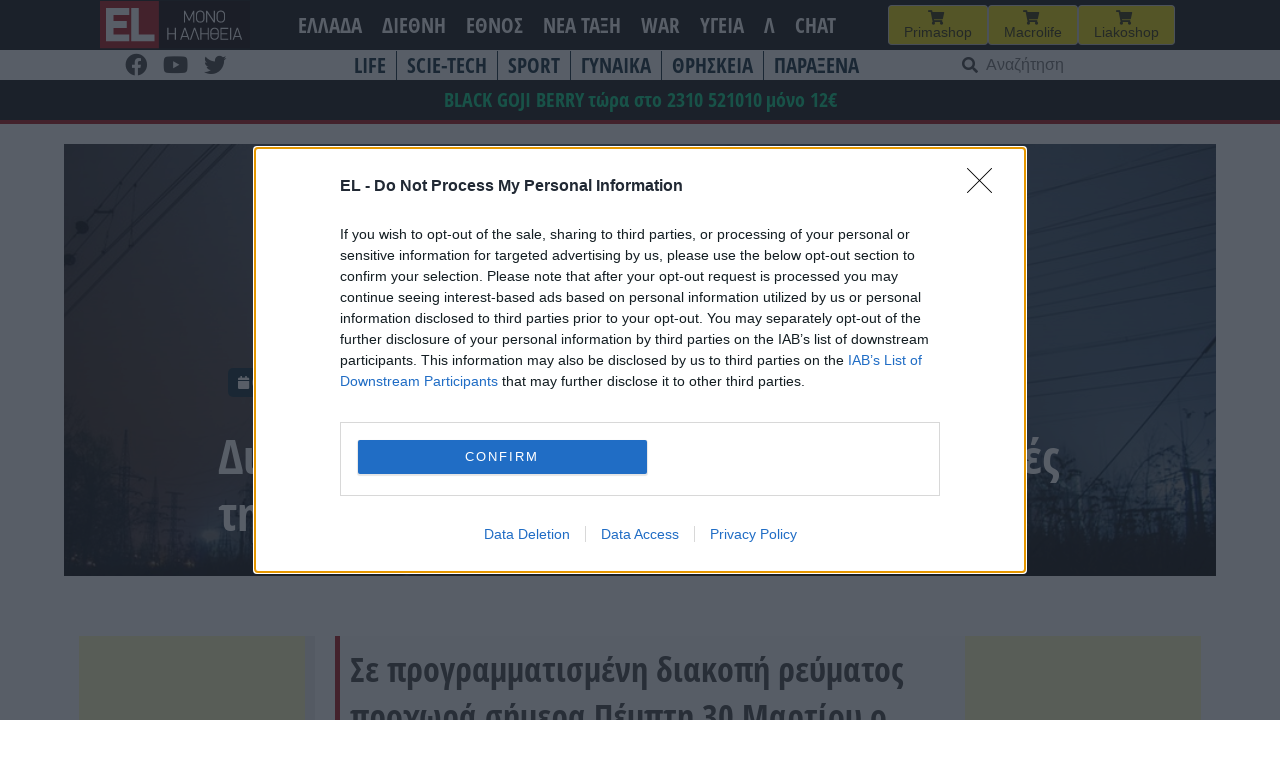

--- FILE ---
content_type: text/html; charset=UTF-8
request_url: https://www.el.gr/kathe-mera-mazi/diakopi-reymatos-simera-30-3-se-perioches/
body_size: 28240
content:
<!doctype html>
<html lang="el">

<head>
    <meta charset="UTF-8">
    <meta name="viewport" content="width=device-width, initial-scale=1">
    <link rel="profile" href="https://gmpg.org/xfn/11">

    <meta name='robots' content='index, follow, max-image-preview:large, max-snippet:-1, max-video-preview:-1' />

	<!-- This site is optimized with the Yoast SEO plugin v26.8 - https://yoast.com/product/yoast-seo-wordpress/ -->
	<title>EL - Διακοπή ρεύματος σήμερα 30/3 σε περιοχές της Αττικής και στον Πειραιά - Οι ώρες</title>
	<meta name="description" content="Σε προγραμματισμένη διακοπή ρεύματος προχωρά σήμερα Πέμπτη 30 Μαρτίου ο ΔΕΔΔΗΕ σε περιοχές της Αττικής. Αναλυτικά περιοχές και ώρες" />
	<link rel="canonical" href="https://www.el.gr/kathe-mera-mazi/diakopi-reymatos-simera-30-3-se-perioches/" />
	<meta property="og:locale" content="el_GR" />
	<meta property="og:type" content="article" />
	<meta property="og:title" content="EL - Διακοπή ρεύματος σήμερα 30/3 σε περιοχές της Αττικής και στον Πειραιά - Οι ώρες" />
	<meta property="og:description" content="Σε προγραμματισμένη διακοπή ρεύματος προχωρά σήμερα Πέμπτη 30 Μαρτίου ο ΔΕΔΔΗΕ σε περιοχές της Αττικής. Αναλυτικά περιοχές και ώρες" />
	<meta property="og:url" content="https://www.el.gr/kathe-mera-mazi/diakopi-reymatos-simera-30-3-se-perioches/" />
	<meta property="og:site_name" content="EL" />
	<meta property="article:publisher" content="https://www.facebook.com/ELNEWSGR/" />
	<meta property="article:published_time" content="2023-03-30T07:42:57+00:00" />
	<meta property="article:modified_time" content="2023-03-30T07:42:59+00:00" />
	<meta property="og:image" content="https://www.el.gr/wp-content/uploads/2023/03/revma-pixabay.jpg" />
	<meta property="og:image:width" content="960" />
	<meta property="og:image:height" content="533" />
	<meta property="og:image:type" content="image/jpeg" />
	<meta name="author" content="Nota Notopoulou" />
	<meta name="twitter:card" content="summary_large_image" />
	<meta name="twitter:label1" content="Συντάχθηκε από" />
	<meta name="twitter:data1" content="Nota Notopoulou" />
	<meta name="twitter:label2" content="Εκτιμώμενος χρόνος ανάγνωσης" />
	<meta name="twitter:data2" content="2 λεπτά" />
	<script type="application/ld+json" class="yoast-schema-graph">{"@context":"https://schema.org","@graph":[{"@type":"Article","@id":"https://www.el.gr/kathe-mera-mazi/diakopi-reymatos-simera-30-3-se-perioches/#article","isPartOf":{"@id":"https://www.el.gr/kathe-mera-mazi/diakopi-reymatos-simera-30-3-se-perioches/"},"author":{"name":"Nota Notopoulou","@id":"https://www.el.gr/#/schema/person/b3895eebe8b6a721f1f78b4bb4f49514"},"headline":"Διακοπή ρεύματος σήμερα 30/3 σε περιοχές της Αττικής και στον Πειραιά &#8211; Οι ώρες","datePublished":"2023-03-30T07:42:57+00:00","dateModified":"2023-03-30T07:42:59+00:00","mainEntityOfPage":{"@id":"https://www.el.gr/kathe-mera-mazi/diakopi-reymatos-simera-30-3-se-perioches/"},"wordCount":5,"commentCount":0,"publisher":{"@id":"https://www.el.gr/#organization"},"image":{"@id":"https://www.el.gr/kathe-mera-mazi/diakopi-reymatos-simera-30-3-se-perioches/#primaryimage"},"thumbnailUrl":"https://www.el.gr/wp-content/uploads/2023/03/revma-pixabay.jpg","keywords":["ΡΕΥΜΑ"],"articleSection":["Κάθε μέρα μαζί"],"inLanguage":"el","potentialAction":[{"@type":"CommentAction","name":"Comment","target":["https://www.el.gr/kathe-mera-mazi/diakopi-reymatos-simera-30-3-se-perioches/#respond"]}]},{"@type":"WebPage","@id":"https://www.el.gr/kathe-mera-mazi/diakopi-reymatos-simera-30-3-se-perioches/","url":"https://www.el.gr/kathe-mera-mazi/diakopi-reymatos-simera-30-3-se-perioches/","name":"EL - Διακοπή ρεύματος σήμερα 30/3 σε περιοχές της Αττικής και στον Πειραιά - Οι ώρες","isPartOf":{"@id":"https://www.el.gr/#website"},"primaryImageOfPage":{"@id":"https://www.el.gr/kathe-mera-mazi/diakopi-reymatos-simera-30-3-se-perioches/#primaryimage"},"image":{"@id":"https://www.el.gr/kathe-mera-mazi/diakopi-reymatos-simera-30-3-se-perioches/#primaryimage"},"thumbnailUrl":"https://www.el.gr/wp-content/uploads/2023/03/revma-pixabay.jpg","datePublished":"2023-03-30T07:42:57+00:00","dateModified":"2023-03-30T07:42:59+00:00","description":"Σε προγραμματισμένη διακοπή ρεύματος προχωρά σήμερα Πέμπτη 30 Μαρτίου ο ΔΕΔΔΗΕ σε περιοχές της Αττικής. Αναλυτικά περιοχές και ώρες","breadcrumb":{"@id":"https://www.el.gr/kathe-mera-mazi/diakopi-reymatos-simera-30-3-se-perioches/#breadcrumb"},"inLanguage":"el","potentialAction":[{"@type":"ReadAction","target":["https://www.el.gr/kathe-mera-mazi/diakopi-reymatos-simera-30-3-se-perioches/"]}]},{"@type":"ImageObject","inLanguage":"el","@id":"https://www.el.gr/kathe-mera-mazi/diakopi-reymatos-simera-30-3-se-perioches/#primaryimage","url":"https://www.el.gr/wp-content/uploads/2023/03/revma-pixabay.jpg","contentUrl":"https://www.el.gr/wp-content/uploads/2023/03/revma-pixabay.jpg","width":960,"height":533},{"@type":"BreadcrumbList","@id":"https://www.el.gr/kathe-mera-mazi/diakopi-reymatos-simera-30-3-se-perioches/#breadcrumb","itemListElement":[{"@type":"ListItem","position":1,"name":"Home","item":"https://www.el.gr/"},{"@type":"ListItem","position":2,"name":"Άρθρα","item":"https://www.el.gr/%ce%ac%cf%81%ce%b8%cf%81%ce%b1/"},{"@type":"ListItem","position":3,"name":"Διακοπή ρεύματος σήμερα 30/3 σε περιοχές της Αττικής και στον Πειραιά &#8211; Οι ώρες"}]},{"@type":"WebSite","@id":"https://www.el.gr/#website","url":"https://www.el.gr/","name":"EL","description":"Ειδήσεις από την Ελλάδα και τον κόσμο","publisher":{"@id":"https://www.el.gr/#organization"},"potentialAction":[{"@type":"SearchAction","target":{"@type":"EntryPoint","urlTemplate":"https://www.el.gr/?s={search_term_string}"},"query-input":{"@type":"PropertyValueSpecification","valueRequired":true,"valueName":"search_term_string"}}],"inLanguage":"el"},{"@type":"Organization","@id":"https://www.el.gr/#organization","name":"EL","url":"https://www.el.gr/","logo":{"@type":"ImageObject","inLanguage":"el","@id":"https://www.el.gr/#/schema/logo/image/","url":"https://www.el.gr/wp-content/uploads/2023/04/Logo.png","contentUrl":"https://www.el.gr/wp-content/uploads/2023/04/Logo.png","width":429,"height":346,"caption":"EL"},"image":{"@id":"https://www.el.gr/#/schema/logo/image/"},"sameAs":["https://www.facebook.com/ELNEWSGR/"]},{"@type":"Person","@id":"https://www.el.gr/#/schema/person/b3895eebe8b6a721f1f78b4bb4f49514","name":"Nota Notopoulou"}]}</script>
	<!-- / Yoast SEO plugin. -->


<link rel='dns-prefetch' href='//v0.wordpress.com' />
<link rel='dns-prefetch' href='//www.googletagmanager.com' />

<!-- InMobi Choice. Consent Manager Tag v3.0 (for TCF 2.2) -->
<script type="745b5d046e897e644994b858-text/javascript" async=true>
(function() {
  var host = window.location.hostname;
  var element = document.createElement('script');
  var firstScript = document.getElementsByTagName('script')[0];
  var url = 'https://cmp.inmobi.com'
    .concat('/choice/', 'Rn87dqEuC7gjy', '/', host, '/choice.js?tag_version=V3');
  var uspTries = 0;
  var uspTriesLimit = 3;
  element.async = true;
  element.type = 'text/javascript';
  element.src = url;

  firstScript.parentNode.insertBefore(element, firstScript);

  function makeStub() {
    var TCF_LOCATOR_NAME = '__tcfapiLocator';
    var queue = [];
    var win = window;
    var cmpFrame;

    function addFrame() {
      var doc = win.document;
      var otherCMP = !!(win.frames[TCF_LOCATOR_NAME]);

      if (!otherCMP) {
        if (doc.body) {
          var iframe = doc.createElement('iframe');

          iframe.style.cssText = 'display:none';
          iframe.name = TCF_LOCATOR_NAME;
          doc.body.appendChild(iframe);
        } else {
          setTimeout(addFrame, 5);
        }
      }
      return !otherCMP;
    }

    function tcfAPIHandler() {
      var gdprApplies;
      var args = arguments;

      if (!args.length) {
        return queue;
      } else if (args[0] === 'setGdprApplies') {
        if (
          args.length > 3 &&
          args[2] === 2 &&
          typeof args[3] === 'boolean'
        ) {
          gdprApplies = args[3];
          if (typeof args[2] === 'function') {
            args[2]('set', true);
          }
        }
      } else if (args[0] === 'ping') {
        var retr = {
          gdprApplies: gdprApplies,
          cmpLoaded: false,
          cmpStatus: 'stub'
        };

        if (typeof args[2] === 'function') {
          args[2](retr);
        }
      } else {
        if(args[0] === 'init' && typeof args[3] === 'object') {
          args[3] = Object.assign(args[3], { tag_version: 'V3' });
        }
        queue.push(args);
      }
    }

    function postMessageEventHandler(event) {
      var msgIsString = typeof event.data === 'string';
      var json = {};

      try {
        if (msgIsString) {
          json = JSON.parse(event.data);
        } else {
          json = event.data;
        }
      } catch (ignore) {}

      var payload = json.__tcfapiCall;

      if (payload) {
        window.__tcfapi(
          payload.command,
          payload.version,
          function(retValue, success) {
            var returnMsg = {
              __tcfapiReturn: {
                returnValue: retValue,
                success: success,
                callId: payload.callId
              }
            };
            if (msgIsString) {
              returnMsg = JSON.stringify(returnMsg);
            }
            if (event && event.source && event.source.postMessage) {
              event.source.postMessage(returnMsg, '*');
            }
          },
          payload.parameter
        );
      }
    }

    while (win) {
      try {
        if (win.frames[TCF_LOCATOR_NAME]) {
          cmpFrame = win;
          break;
        }
      } catch (ignore) {}

      if (win === window.top) {
        break;
      }
      win = win.parent;
    }
    if (!cmpFrame) {
      addFrame();
      win.__tcfapi = tcfAPIHandler;
      win.addEventListener('message', postMessageEventHandler, false);
    }
  };

  makeStub();

  var uspStubFunction = function() {
    var arg = arguments;
    if (typeof window.__uspapi !== uspStubFunction) {
      setTimeout(function() {
        if (typeof window.__uspapi !== 'undefined') {
          window.__uspapi.apply(window.__uspapi, arg);
        }
      }, 500);
    }
  };

  var checkIfUspIsReady = function() {
    uspTries++;
    if (window.__uspapi === uspStubFunction && uspTries < uspTriesLimit) {
      console.warn('USP is not accessible');
    } else {
      clearInterval(uspInterval);
    }
  };

  if (typeof window.__uspapi === 'undefined') {
    window.__uspapi = uspStubFunction;
    var uspInterval = setInterval(checkIfUspIsReady, 6000);
  }
})();
</script>
<!-- End InMobi Choice. Consent Manager Tag v3.0 (for TCF 2.2) -->


<!-- Start Orange -->
<script type="745b5d046e897e644994b858-text/javascript">var ocm_page_type = "Article";</script>
<script async="async" src="//cdn.orangeclickmedia.com/tech/libs/ocm_iab_compliance.js" type="745b5d046e897e644994b858-text/javascript"></script>
<script data-cfasync="false" src="//cdn.orangeclickmedia.com/tech/libs/ocm-mobile-detect.js"></script>
<script type="745b5d046e897e644994b858-text/javascript">var ocm_is_mobile = ocm_is_mobile || (new MobileDetect(window.navigator.userAgent)).mobile();</script>
<script data-cfasync="false" data-cmp-src="//cdn.orangeclickmedia.com/tech/el.gr/ocm.js" async="async"></script>
<script data-cfasync="false" async data-cmp-src="//securepubads.g.doubleclick.net/tag/js/gpt.js"></script>
<script type="745b5d046e897e644994b858-text/javascript">
  var googletag = googletag || {};
  googletag.cmd = googletag.cmd || [];
</script>
<script type="745b5d046e897e644994b858-text/javascript">
	googletag.cmd.push(function() {


	var sidebar=googletag.sizeMapping()
	.addSize([0,0],[])
	.addSize([340,0],[])
	.addSize([768,0],[[300,250],[300,600]])
	.addSize([1024,0],[[300,250],[300,600]])
	.build();
	
	var mobile_sticky=googletag.sizeMapping()
	.addSize([0,0],[[320,100],[320,50]])
	.addSize([340,0],[[320,100],[320,50]])
	.addSize([768,0],[])
	.addSize([1024,0],[])
	.build();
	
	var inline=googletag.sizeMapping()
	.addSize([0,0],[[300,250]])
	.addSize([340,0],[[300,250],[336,280]])
	.addSize([768,0],[[300,250],[336,280]])
	.addSize([1024,0],[[300,250],[728,90],[336,280]])
	.build();
	
	googletag.defineSlot('/72417651/el.gr/inline1',[[300,250],[728,90],[336,280]],'inline1').defineSizeMapping(inline).addService(googletag.pubads());
	
	if (ocm_is_mobile)
		googletag.defineSlot('/72417651/el.gr/mobile_sticky', [[320,100],[320,50]], 'div-gpt-ad-ocm-sticky-ad').defineSizeMapping(mobile_sticky).addService(googletag.pubads());
	else
		googletag.defineSlot('/72417651/el.gr/sidebar1',[[300,600],[300,250]],'sidebar1').defineSizeMapping(sidebar).addService(googletag.pubads());
	
	if (typeof ocm_observer != "undefined") {
    googletag.pubads().collapseEmptyDivs();
	}
	googletag.pubads().setCentering(true);
	googletag.pubads().disableInitialLoad();
	googletag.pubads().enableSingleRequest();
    googletag.enableServices();
  });
</script>
<!-- End Orange -->

<!-- Facebook Pixel Code -->
<script type="745b5d046e897e644994b858-text/javascript">
  !function(f,b,e,v,n,t,s)
  {if(f.fbq)return;n=f.fbq=function(){n.callMethod?
  n.callMethod.apply(n,arguments):n.queue.push(arguments)};
  if(!f._fbq)f._fbq=n;n.push=n;n.loaded=!0;n.version='2.0';
  n.queue=[];t=b.createElement(e);t.async=!0;
  t.src=v;s=b.getElementsByTagName(e)[0];
  s.parentNode.insertBefore(t,s)}(window, document,'script',
  'https://connect.facebook.net/en_US/fbevents.js');
  fbq('init', '188514442428605');
  fbq('track', 'PageView');
</script>
<noscript><img height="1" width="1" style="display:none"
  src="https://www.facebook.com/tr?id=188514442428605&ev=PageView&noscript=1"
/></noscript>
<!-- End Facebook Pixel Code -->

<link rel="alternate" title="oEmbed (JSON)" type="application/json+oembed" href="https://www.el.gr/wp-json/oembed/1.0/embed?url=https%3A%2F%2Fwww.el.gr%2Fkathe-mera-mazi%2Fdiakopi-reymatos-simera-30-3-se-perioches%2F" />
<link rel="alternate" title="oEmbed (XML)" type="text/xml+oembed" href="https://www.el.gr/wp-json/oembed/1.0/embed?url=https%3A%2F%2Fwww.el.gr%2Fkathe-mera-mazi%2Fdiakopi-reymatos-simera-30-3-se-perioches%2F&#038;format=xml" />
<style id='wp-img-auto-sizes-contain-inline-css'>
img:is([sizes=auto i],[sizes^="auto," i]){contain-intrinsic-size:3000px 1500px}
/*# sourceURL=wp-img-auto-sizes-contain-inline-css */
</style>

<link rel='stylesheet' id='wp-block-library-css' href='https://www.el.gr/wp-includes/css/dist/block-library/style.min.css?ver=6.9' media='all' />
<style id='wp-block-heading-inline-css'>
h1:where(.wp-block-heading).has-background,h2:where(.wp-block-heading).has-background,h3:where(.wp-block-heading).has-background,h4:where(.wp-block-heading).has-background,h5:where(.wp-block-heading).has-background,h6:where(.wp-block-heading).has-background{padding:1.25em 2.375em}h1.has-text-align-left[style*=writing-mode]:where([style*=vertical-lr]),h1.has-text-align-right[style*=writing-mode]:where([style*=vertical-rl]),h2.has-text-align-left[style*=writing-mode]:where([style*=vertical-lr]),h2.has-text-align-right[style*=writing-mode]:where([style*=vertical-rl]),h3.has-text-align-left[style*=writing-mode]:where([style*=vertical-lr]),h3.has-text-align-right[style*=writing-mode]:where([style*=vertical-rl]),h4.has-text-align-left[style*=writing-mode]:where([style*=vertical-lr]),h4.has-text-align-right[style*=writing-mode]:where([style*=vertical-rl]),h5.has-text-align-left[style*=writing-mode]:where([style*=vertical-lr]),h5.has-text-align-right[style*=writing-mode]:where([style*=vertical-rl]),h6.has-text-align-left[style*=writing-mode]:where([style*=vertical-lr]),h6.has-text-align-right[style*=writing-mode]:where([style*=vertical-rl]){rotate:180deg}
/*# sourceURL=https://www.el.gr/wp-includes/blocks/heading/style.min.css */
</style>
<style id='wp-block-image-inline-css'>
.wp-block-image>a,.wp-block-image>figure>a{display:inline-block}.wp-block-image img{box-sizing:border-box;height:auto;max-width:100%;vertical-align:bottom}@media not (prefers-reduced-motion){.wp-block-image img.hide{visibility:hidden}.wp-block-image img.show{animation:show-content-image .4s}}.wp-block-image[style*=border-radius] img,.wp-block-image[style*=border-radius]>a{border-radius:inherit}.wp-block-image.has-custom-border img{box-sizing:border-box}.wp-block-image.aligncenter{text-align:center}.wp-block-image.alignfull>a,.wp-block-image.alignwide>a{width:100%}.wp-block-image.alignfull img,.wp-block-image.alignwide img{height:auto;width:100%}.wp-block-image .aligncenter,.wp-block-image .alignleft,.wp-block-image .alignright,.wp-block-image.aligncenter,.wp-block-image.alignleft,.wp-block-image.alignright{display:table}.wp-block-image .aligncenter>figcaption,.wp-block-image .alignleft>figcaption,.wp-block-image .alignright>figcaption,.wp-block-image.aligncenter>figcaption,.wp-block-image.alignleft>figcaption,.wp-block-image.alignright>figcaption{caption-side:bottom;display:table-caption}.wp-block-image .alignleft{float:left;margin:.5em 1em .5em 0}.wp-block-image .alignright{float:right;margin:.5em 0 .5em 1em}.wp-block-image .aligncenter{margin-left:auto;margin-right:auto}.wp-block-image :where(figcaption){margin-bottom:1em;margin-top:.5em}.wp-block-image.is-style-circle-mask img{border-radius:9999px}@supports ((-webkit-mask-image:none) or (mask-image:none)) or (-webkit-mask-image:none){.wp-block-image.is-style-circle-mask img{border-radius:0;-webkit-mask-image:url('data:image/svg+xml;utf8,<svg viewBox="0 0 100 100" xmlns="http://www.w3.org/2000/svg"><circle cx="50" cy="50" r="50"/></svg>');mask-image:url('data:image/svg+xml;utf8,<svg viewBox="0 0 100 100" xmlns="http://www.w3.org/2000/svg"><circle cx="50" cy="50" r="50"/></svg>');mask-mode:alpha;-webkit-mask-position:center;mask-position:center;-webkit-mask-repeat:no-repeat;mask-repeat:no-repeat;-webkit-mask-size:contain;mask-size:contain}}:root :where(.wp-block-image.is-style-rounded img,.wp-block-image .is-style-rounded img){border-radius:9999px}.wp-block-image figure{margin:0}.wp-lightbox-container{display:flex;flex-direction:column;position:relative}.wp-lightbox-container img{cursor:zoom-in}.wp-lightbox-container img:hover+button{opacity:1}.wp-lightbox-container button{align-items:center;backdrop-filter:blur(16px) saturate(180%);background-color:#5a5a5a40;border:none;border-radius:4px;cursor:zoom-in;display:flex;height:20px;justify-content:center;opacity:0;padding:0;position:absolute;right:16px;text-align:center;top:16px;width:20px;z-index:100}@media not (prefers-reduced-motion){.wp-lightbox-container button{transition:opacity .2s ease}}.wp-lightbox-container button:focus-visible{outline:3px auto #5a5a5a40;outline:3px auto -webkit-focus-ring-color;outline-offset:3px}.wp-lightbox-container button:hover{cursor:pointer;opacity:1}.wp-lightbox-container button:focus{opacity:1}.wp-lightbox-container button:focus,.wp-lightbox-container button:hover,.wp-lightbox-container button:not(:hover):not(:active):not(.has-background){background-color:#5a5a5a40;border:none}.wp-lightbox-overlay{box-sizing:border-box;cursor:zoom-out;height:100vh;left:0;overflow:hidden;position:fixed;top:0;visibility:hidden;width:100%;z-index:100000}.wp-lightbox-overlay .close-button{align-items:center;cursor:pointer;display:flex;justify-content:center;min-height:40px;min-width:40px;padding:0;position:absolute;right:calc(env(safe-area-inset-right) + 16px);top:calc(env(safe-area-inset-top) + 16px);z-index:5000000}.wp-lightbox-overlay .close-button:focus,.wp-lightbox-overlay .close-button:hover,.wp-lightbox-overlay .close-button:not(:hover):not(:active):not(.has-background){background:none;border:none}.wp-lightbox-overlay .lightbox-image-container{height:var(--wp--lightbox-container-height);left:50%;overflow:hidden;position:absolute;top:50%;transform:translate(-50%,-50%);transform-origin:top left;width:var(--wp--lightbox-container-width);z-index:9999999999}.wp-lightbox-overlay .wp-block-image{align-items:center;box-sizing:border-box;display:flex;height:100%;justify-content:center;margin:0;position:relative;transform-origin:0 0;width:100%;z-index:3000000}.wp-lightbox-overlay .wp-block-image img{height:var(--wp--lightbox-image-height);min-height:var(--wp--lightbox-image-height);min-width:var(--wp--lightbox-image-width);width:var(--wp--lightbox-image-width)}.wp-lightbox-overlay .wp-block-image figcaption{display:none}.wp-lightbox-overlay button{background:none;border:none}.wp-lightbox-overlay .scrim{background-color:#fff;height:100%;opacity:.9;position:absolute;width:100%;z-index:2000000}.wp-lightbox-overlay.active{visibility:visible}@media not (prefers-reduced-motion){.wp-lightbox-overlay.active{animation:turn-on-visibility .25s both}.wp-lightbox-overlay.active img{animation:turn-on-visibility .35s both}.wp-lightbox-overlay.show-closing-animation:not(.active){animation:turn-off-visibility .35s both}.wp-lightbox-overlay.show-closing-animation:not(.active) img{animation:turn-off-visibility .25s both}.wp-lightbox-overlay.zoom.active{animation:none;opacity:1;visibility:visible}.wp-lightbox-overlay.zoom.active .lightbox-image-container{animation:lightbox-zoom-in .4s}.wp-lightbox-overlay.zoom.active .lightbox-image-container img{animation:none}.wp-lightbox-overlay.zoom.active .scrim{animation:turn-on-visibility .4s forwards}.wp-lightbox-overlay.zoom.show-closing-animation:not(.active){animation:none}.wp-lightbox-overlay.zoom.show-closing-animation:not(.active) .lightbox-image-container{animation:lightbox-zoom-out .4s}.wp-lightbox-overlay.zoom.show-closing-animation:not(.active) .lightbox-image-container img{animation:none}.wp-lightbox-overlay.zoom.show-closing-animation:not(.active) .scrim{animation:turn-off-visibility .4s forwards}}@keyframes show-content-image{0%{visibility:hidden}99%{visibility:hidden}to{visibility:visible}}@keyframes turn-on-visibility{0%{opacity:0}to{opacity:1}}@keyframes turn-off-visibility{0%{opacity:1;visibility:visible}99%{opacity:0;visibility:visible}to{opacity:0;visibility:hidden}}@keyframes lightbox-zoom-in{0%{transform:translate(calc((-100vw + var(--wp--lightbox-scrollbar-width))/2 + var(--wp--lightbox-initial-left-position)),calc(-50vh + var(--wp--lightbox-initial-top-position))) scale(var(--wp--lightbox-scale))}to{transform:translate(-50%,-50%) scale(1)}}@keyframes lightbox-zoom-out{0%{transform:translate(-50%,-50%) scale(1);visibility:visible}99%{visibility:visible}to{transform:translate(calc((-100vw + var(--wp--lightbox-scrollbar-width))/2 + var(--wp--lightbox-initial-left-position)),calc(-50vh + var(--wp--lightbox-initial-top-position))) scale(var(--wp--lightbox-scale));visibility:hidden}}
/*# sourceURL=https://www.el.gr/wp-includes/blocks/image/style.min.css */
</style>
<style id='wp-block-latest-posts-inline-css'>
.wp-block-latest-posts{box-sizing:border-box}.wp-block-latest-posts.alignleft{margin-right:2em}.wp-block-latest-posts.alignright{margin-left:2em}.wp-block-latest-posts.wp-block-latest-posts__list{list-style:none}.wp-block-latest-posts.wp-block-latest-posts__list li{clear:both;overflow-wrap:break-word}.wp-block-latest-posts.is-grid{display:flex;flex-wrap:wrap}.wp-block-latest-posts.is-grid li{margin:0 1.25em 1.25em 0;width:100%}@media (min-width:600px){.wp-block-latest-posts.columns-2 li{width:calc(50% - .625em)}.wp-block-latest-posts.columns-2 li:nth-child(2n){margin-right:0}.wp-block-latest-posts.columns-3 li{width:calc(33.33333% - .83333em)}.wp-block-latest-posts.columns-3 li:nth-child(3n){margin-right:0}.wp-block-latest-posts.columns-4 li{width:calc(25% - .9375em)}.wp-block-latest-posts.columns-4 li:nth-child(4n){margin-right:0}.wp-block-latest-posts.columns-5 li{width:calc(20% - 1em)}.wp-block-latest-posts.columns-5 li:nth-child(5n){margin-right:0}.wp-block-latest-posts.columns-6 li{width:calc(16.66667% - 1.04167em)}.wp-block-latest-posts.columns-6 li:nth-child(6n){margin-right:0}}:root :where(.wp-block-latest-posts.is-grid){padding:0}:root :where(.wp-block-latest-posts.wp-block-latest-posts__list){padding-left:0}.wp-block-latest-posts__post-author,.wp-block-latest-posts__post-date{display:block;font-size:.8125em}.wp-block-latest-posts__post-excerpt,.wp-block-latest-posts__post-full-content{margin-bottom:1em;margin-top:.5em}.wp-block-latest-posts__featured-image a{display:inline-block}.wp-block-latest-posts__featured-image img{height:auto;max-width:100%;width:auto}.wp-block-latest-posts__featured-image.alignleft{float:left;margin-right:1em}.wp-block-latest-posts__featured-image.alignright{float:right;margin-left:1em}.wp-block-latest-posts__featured-image.aligncenter{margin-bottom:1em;text-align:center}
/*# sourceURL=https://www.el.gr/wp-includes/blocks/latest-posts/style.min.css */
</style>
<style id='wp-block-list-inline-css'>
ol,ul{box-sizing:border-box}:root :where(.wp-block-list.has-background){padding:1.25em 2.375em}
/*# sourceURL=https://www.el.gr/wp-includes/blocks/list/style.min.css */
</style>
<style id='wp-block-columns-inline-css'>
.wp-block-columns{box-sizing:border-box;display:flex;flex-wrap:wrap!important}@media (min-width:782px){.wp-block-columns{flex-wrap:nowrap!important}}.wp-block-columns{align-items:normal!important}.wp-block-columns.are-vertically-aligned-top{align-items:flex-start}.wp-block-columns.are-vertically-aligned-center{align-items:center}.wp-block-columns.are-vertically-aligned-bottom{align-items:flex-end}@media (max-width:781px){.wp-block-columns:not(.is-not-stacked-on-mobile)>.wp-block-column{flex-basis:100%!important}}@media (min-width:782px){.wp-block-columns:not(.is-not-stacked-on-mobile)>.wp-block-column{flex-basis:0;flex-grow:1}.wp-block-columns:not(.is-not-stacked-on-mobile)>.wp-block-column[style*=flex-basis]{flex-grow:0}}.wp-block-columns.is-not-stacked-on-mobile{flex-wrap:nowrap!important}.wp-block-columns.is-not-stacked-on-mobile>.wp-block-column{flex-basis:0;flex-grow:1}.wp-block-columns.is-not-stacked-on-mobile>.wp-block-column[style*=flex-basis]{flex-grow:0}:where(.wp-block-columns){margin-bottom:1.75em}:where(.wp-block-columns.has-background){padding:1.25em 2.375em}.wp-block-column{flex-grow:1;min-width:0;overflow-wrap:break-word;word-break:break-word}.wp-block-column.is-vertically-aligned-top{align-self:flex-start}.wp-block-column.is-vertically-aligned-center{align-self:center}.wp-block-column.is-vertically-aligned-bottom{align-self:flex-end}.wp-block-column.is-vertically-aligned-stretch{align-self:stretch}.wp-block-column.is-vertically-aligned-bottom,.wp-block-column.is-vertically-aligned-center,.wp-block-column.is-vertically-aligned-top{width:100%}
/*# sourceURL=https://www.el.gr/wp-includes/blocks/columns/style.min.css */
</style>
<style id='wp-block-paragraph-inline-css'>
.is-small-text{font-size:.875em}.is-regular-text{font-size:1em}.is-large-text{font-size:2.25em}.is-larger-text{font-size:3em}.has-drop-cap:not(:focus):first-letter{float:left;font-size:8.4em;font-style:normal;font-weight:100;line-height:.68;margin:.05em .1em 0 0;text-transform:uppercase}body.rtl .has-drop-cap:not(:focus):first-letter{float:none;margin-left:.1em}p.has-drop-cap.has-background{overflow:hidden}:root :where(p.has-background){padding:1.25em 2.375em}:where(p.has-text-color:not(.has-link-color)) a{color:inherit}p.has-text-align-left[style*="writing-mode:vertical-lr"],p.has-text-align-right[style*="writing-mode:vertical-rl"]{rotate:180deg}
/*# sourceURL=https://www.el.gr/wp-includes/blocks/paragraph/style.min.css */
</style>
<style id='global-styles-inline-css'>
:root{--wp--preset--aspect-ratio--square: 1;--wp--preset--aspect-ratio--4-3: 4/3;--wp--preset--aspect-ratio--3-4: 3/4;--wp--preset--aspect-ratio--3-2: 3/2;--wp--preset--aspect-ratio--2-3: 2/3;--wp--preset--aspect-ratio--16-9: 16/9;--wp--preset--aspect-ratio--9-16: 9/16;--wp--preset--color--black: #000000;--wp--preset--color--cyan-bluish-gray: #abb8c3;--wp--preset--color--white: #ffffff;--wp--preset--color--pale-pink: #f78da7;--wp--preset--color--vivid-red: #cf2e2e;--wp--preset--color--luminous-vivid-orange: #ff6900;--wp--preset--color--luminous-vivid-amber: #fcb900;--wp--preset--color--light-green-cyan: #7bdcb5;--wp--preset--color--vivid-green-cyan: #00d084;--wp--preset--color--pale-cyan-blue: #8ed1fc;--wp--preset--color--vivid-cyan-blue: #0693e3;--wp--preset--color--vivid-purple: #9b51e0;--wp--preset--gradient--vivid-cyan-blue-to-vivid-purple: linear-gradient(135deg,rgb(6,147,227) 0%,rgb(155,81,224) 100%);--wp--preset--gradient--light-green-cyan-to-vivid-green-cyan: linear-gradient(135deg,rgb(122,220,180) 0%,rgb(0,208,130) 100%);--wp--preset--gradient--luminous-vivid-amber-to-luminous-vivid-orange: linear-gradient(135deg,rgb(252,185,0) 0%,rgb(255,105,0) 100%);--wp--preset--gradient--luminous-vivid-orange-to-vivid-red: linear-gradient(135deg,rgb(255,105,0) 0%,rgb(207,46,46) 100%);--wp--preset--gradient--very-light-gray-to-cyan-bluish-gray: linear-gradient(135deg,rgb(238,238,238) 0%,rgb(169,184,195) 100%);--wp--preset--gradient--cool-to-warm-spectrum: linear-gradient(135deg,rgb(74,234,220) 0%,rgb(151,120,209) 20%,rgb(207,42,186) 40%,rgb(238,44,130) 60%,rgb(251,105,98) 80%,rgb(254,248,76) 100%);--wp--preset--gradient--blush-light-purple: linear-gradient(135deg,rgb(255,206,236) 0%,rgb(152,150,240) 100%);--wp--preset--gradient--blush-bordeaux: linear-gradient(135deg,rgb(254,205,165) 0%,rgb(254,45,45) 50%,rgb(107,0,62) 100%);--wp--preset--gradient--luminous-dusk: linear-gradient(135deg,rgb(255,203,112) 0%,rgb(199,81,192) 50%,rgb(65,88,208) 100%);--wp--preset--gradient--pale-ocean: linear-gradient(135deg,rgb(255,245,203) 0%,rgb(182,227,212) 50%,rgb(51,167,181) 100%);--wp--preset--gradient--electric-grass: linear-gradient(135deg,rgb(202,248,128) 0%,rgb(113,206,126) 100%);--wp--preset--gradient--midnight: linear-gradient(135deg,rgb(2,3,129) 0%,rgb(40,116,252) 100%);--wp--preset--font-size--small: 13px;--wp--preset--font-size--medium: 20px;--wp--preset--font-size--large: 36px;--wp--preset--font-size--x-large: 42px;--wp--preset--spacing--20: 0.44rem;--wp--preset--spacing--30: 0.67rem;--wp--preset--spacing--40: 1rem;--wp--preset--spacing--50: 1.5rem;--wp--preset--spacing--60: 2.25rem;--wp--preset--spacing--70: 3.38rem;--wp--preset--spacing--80: 5.06rem;--wp--preset--shadow--natural: 6px 6px 9px rgba(0, 0, 0, 0.2);--wp--preset--shadow--deep: 12px 12px 50px rgba(0, 0, 0, 0.4);--wp--preset--shadow--sharp: 6px 6px 0px rgba(0, 0, 0, 0.2);--wp--preset--shadow--outlined: 6px 6px 0px -3px rgb(255, 255, 255), 6px 6px rgb(0, 0, 0);--wp--preset--shadow--crisp: 6px 6px 0px rgb(0, 0, 0);}:where(.is-layout-flex){gap: 0.5em;}:where(.is-layout-grid){gap: 0.5em;}body .is-layout-flex{display: flex;}.is-layout-flex{flex-wrap: wrap;align-items: center;}.is-layout-flex > :is(*, div){margin: 0;}body .is-layout-grid{display: grid;}.is-layout-grid > :is(*, div){margin: 0;}:where(.wp-block-columns.is-layout-flex){gap: 2em;}:where(.wp-block-columns.is-layout-grid){gap: 2em;}:where(.wp-block-post-template.is-layout-flex){gap: 1.25em;}:where(.wp-block-post-template.is-layout-grid){gap: 1.25em;}.has-black-color{color: var(--wp--preset--color--black) !important;}.has-cyan-bluish-gray-color{color: var(--wp--preset--color--cyan-bluish-gray) !important;}.has-white-color{color: var(--wp--preset--color--white) !important;}.has-pale-pink-color{color: var(--wp--preset--color--pale-pink) !important;}.has-vivid-red-color{color: var(--wp--preset--color--vivid-red) !important;}.has-luminous-vivid-orange-color{color: var(--wp--preset--color--luminous-vivid-orange) !important;}.has-luminous-vivid-amber-color{color: var(--wp--preset--color--luminous-vivid-amber) !important;}.has-light-green-cyan-color{color: var(--wp--preset--color--light-green-cyan) !important;}.has-vivid-green-cyan-color{color: var(--wp--preset--color--vivid-green-cyan) !important;}.has-pale-cyan-blue-color{color: var(--wp--preset--color--pale-cyan-blue) !important;}.has-vivid-cyan-blue-color{color: var(--wp--preset--color--vivid-cyan-blue) !important;}.has-vivid-purple-color{color: var(--wp--preset--color--vivid-purple) !important;}.has-black-background-color{background-color: var(--wp--preset--color--black) !important;}.has-cyan-bluish-gray-background-color{background-color: var(--wp--preset--color--cyan-bluish-gray) !important;}.has-white-background-color{background-color: var(--wp--preset--color--white) !important;}.has-pale-pink-background-color{background-color: var(--wp--preset--color--pale-pink) !important;}.has-vivid-red-background-color{background-color: var(--wp--preset--color--vivid-red) !important;}.has-luminous-vivid-orange-background-color{background-color: var(--wp--preset--color--luminous-vivid-orange) !important;}.has-luminous-vivid-amber-background-color{background-color: var(--wp--preset--color--luminous-vivid-amber) !important;}.has-light-green-cyan-background-color{background-color: var(--wp--preset--color--light-green-cyan) !important;}.has-vivid-green-cyan-background-color{background-color: var(--wp--preset--color--vivid-green-cyan) !important;}.has-pale-cyan-blue-background-color{background-color: var(--wp--preset--color--pale-cyan-blue) !important;}.has-vivid-cyan-blue-background-color{background-color: var(--wp--preset--color--vivid-cyan-blue) !important;}.has-vivid-purple-background-color{background-color: var(--wp--preset--color--vivid-purple) !important;}.has-black-border-color{border-color: var(--wp--preset--color--black) !important;}.has-cyan-bluish-gray-border-color{border-color: var(--wp--preset--color--cyan-bluish-gray) !important;}.has-white-border-color{border-color: var(--wp--preset--color--white) !important;}.has-pale-pink-border-color{border-color: var(--wp--preset--color--pale-pink) !important;}.has-vivid-red-border-color{border-color: var(--wp--preset--color--vivid-red) !important;}.has-luminous-vivid-orange-border-color{border-color: var(--wp--preset--color--luminous-vivid-orange) !important;}.has-luminous-vivid-amber-border-color{border-color: var(--wp--preset--color--luminous-vivid-amber) !important;}.has-light-green-cyan-border-color{border-color: var(--wp--preset--color--light-green-cyan) !important;}.has-vivid-green-cyan-border-color{border-color: var(--wp--preset--color--vivid-green-cyan) !important;}.has-pale-cyan-blue-border-color{border-color: var(--wp--preset--color--pale-cyan-blue) !important;}.has-vivid-cyan-blue-border-color{border-color: var(--wp--preset--color--vivid-cyan-blue) !important;}.has-vivid-purple-border-color{border-color: var(--wp--preset--color--vivid-purple) !important;}.has-vivid-cyan-blue-to-vivid-purple-gradient-background{background: var(--wp--preset--gradient--vivid-cyan-blue-to-vivid-purple) !important;}.has-light-green-cyan-to-vivid-green-cyan-gradient-background{background: var(--wp--preset--gradient--light-green-cyan-to-vivid-green-cyan) !important;}.has-luminous-vivid-amber-to-luminous-vivid-orange-gradient-background{background: var(--wp--preset--gradient--luminous-vivid-amber-to-luminous-vivid-orange) !important;}.has-luminous-vivid-orange-to-vivid-red-gradient-background{background: var(--wp--preset--gradient--luminous-vivid-orange-to-vivid-red) !important;}.has-very-light-gray-to-cyan-bluish-gray-gradient-background{background: var(--wp--preset--gradient--very-light-gray-to-cyan-bluish-gray) !important;}.has-cool-to-warm-spectrum-gradient-background{background: var(--wp--preset--gradient--cool-to-warm-spectrum) !important;}.has-blush-light-purple-gradient-background{background: var(--wp--preset--gradient--blush-light-purple) !important;}.has-blush-bordeaux-gradient-background{background: var(--wp--preset--gradient--blush-bordeaux) !important;}.has-luminous-dusk-gradient-background{background: var(--wp--preset--gradient--luminous-dusk) !important;}.has-pale-ocean-gradient-background{background: var(--wp--preset--gradient--pale-ocean) !important;}.has-electric-grass-gradient-background{background: var(--wp--preset--gradient--electric-grass) !important;}.has-midnight-gradient-background{background: var(--wp--preset--gradient--midnight) !important;}.has-small-font-size{font-size: var(--wp--preset--font-size--small) !important;}.has-medium-font-size{font-size: var(--wp--preset--font-size--medium) !important;}.has-large-font-size{font-size: var(--wp--preset--font-size--large) !important;}.has-x-large-font-size{font-size: var(--wp--preset--font-size--x-large) !important;}
:where(.wp-block-columns.is-layout-flex){gap: 2em;}:where(.wp-block-columns.is-layout-grid){gap: 2em;}
/*# sourceURL=global-styles-inline-css */
</style>
<style id='core-block-supports-inline-css'>
.wp-elements-41226037f9b7a090499c001441615a5d a:where(:not(.wp-element-button)){color:var(--wp--preset--color--vivid-green-cyan);}.wp-container-core-columns-is-layout-9d6595d7{flex-wrap:nowrap;}
/*# sourceURL=core-block-supports-inline-css */
</style>

<style id='classic-theme-styles-inline-css'>
/*! This file is auto-generated */
.wp-block-button__link{color:#fff;background-color:#32373c;border-radius:9999px;box-shadow:none;text-decoration:none;padding:calc(.667em + 2px) calc(1.333em + 2px);font-size:1.125em}.wp-block-file__button{background:#32373c;color:#fff;text-decoration:none}
/*# sourceURL=/wp-includes/css/classic-themes.min.css */
</style>
<link rel='stylesheet' id='el-style-css' href='https://www.el.gr/wp-content/themes/el/style.css?ver=1.1.73' media='all' />
<link rel='stylesheet' id='additional-style-css' href='https://www.el.gr/wp-content/themes/el/css/custom_style.css?ver=1.1.73' media='all' />
<link rel='stylesheet' id='font-awesome-css' href='https://www.el.gr/wp-content/themes/el/css/all.css?ver=6.9' media='all' />
<link rel="https://api.w.org/" href="https://www.el.gr/wp-json/" /><link rel="alternate" title="JSON" type="application/json" href="https://www.el.gr/wp-json/wp/v2/posts/1111756" /><link rel='shortlink' href='https://www.el.gr/?p=1111756' />
<meta name="generator" content="Site Kit by Google 1.171.0" /><meta name="onesignal-plugin" content="wordpress-3.8.0">
  <script src="https://cdn.onesignal.com/sdks/web/v16/OneSignalSDK.page.js" defer type="745b5d046e897e644994b858-text/javascript"></script>
  <script type="745b5d046e897e644994b858-text/javascript">
          window.OneSignalDeferred = window.OneSignalDeferred || [];
          OneSignalDeferred.push(async function(OneSignal) {
            await OneSignal.init({
              appId: "77f0703f-d039-4213-ae68-eb04137c221b",
              serviceWorkerOverrideForTypical: true,
              path: "https://www.el.gr/wp-content/plugins/onesignal-free-web-push-notifications/sdk_files/",
              serviceWorkerParam: { scope: "/wp-content/plugins/onesignal-free-web-push-notifications/sdk_files/push/onesignal/" },
              serviceWorkerPath: "OneSignalSDKWorker.js",
            });
          });

          // Unregister the legacy OneSignal service worker to prevent scope conflicts
          if (navigator.serviceWorker) {
            navigator.serviceWorker.getRegistrations().then((registrations) => {
              // Iterate through all registered service workers
              registrations.forEach((registration) => {
                // Check the script URL to identify the specific service worker
                if (registration.active && registration.active.scriptURL.includes('OneSignalSDKWorker.js.php')) {
                  // Unregister the service worker
                  registration.unregister().then((success) => {
                    if (success) {
                      console.log('OneSignalSW: Successfully unregistered:', registration.active.scriptURL);
                    } else {
                      console.log('OneSignalSW: Failed to unregister:', registration.active.scriptURL);
                    }
                  });
                }
              });
            }).catch((error) => {
              console.error('Error fetching service worker registrations:', error);
            });
        }
        </script>
<link rel="pingback" href="https://www.el.gr/xmlrpc.php"><link rel="icon" href="https://www.el.gr/wp-content/uploads/2023/04/cropped-Logo-32x32.png" sizes="32x32" />
<link rel="icon" href="https://www.el.gr/wp-content/uploads/2023/04/cropped-Logo-192x192.png" sizes="192x192" />
<link rel="apple-touch-icon" href="https://www.el.gr/wp-content/uploads/2023/04/cropped-Logo-180x180.png" />
<meta name="msapplication-TileImage" content="https://www.el.gr/wp-content/uploads/2023/04/cropped-Logo-270x270.png" />
</head>

<body class="wp-singular post-template-default single single-post postid-1111756 single-format-standard wp-custom-logo wp-theme-el no-sidebar">
        <div id="page" class="site">
        <a class="skip-link screen-reader-text" href="#content">Μετάβαση στο περιεχόμενο</a>

        <header id="masthead" class="site-header">
            <div class="top-header">
                <div class="site-branding">
                    <a href="https://www.el.gr/" class="custom-logo-link" rel="home"><img src="https://www.el.gr/wp-content/uploads/2023/04/el_logo_moto.svg" class="custom-logo" alt="EL" decoding="async" /></a>
                </div><!-- .site-branding -->
				                     <nav id="site-navigation" class="mobile-navigation">
                            <button class="menu-mobile menu-toggle" aria-controls="mobile-menu" aria-expanded="false">Κατηγορίες</button>
                            <div class="menu-mobilemenu-container"><ul id="mobile-menu" class="menu"><li id="menu-item-979044" class="menu-item menu-item-type-taxonomy menu-item-object-category menu-item-979044"><a href="https://www.el.gr/war/">WAR</a></li>
<li id="menu-item-979045" class="menu-item menu-item-type-taxonomy menu-item-object-category menu-item-979045"><a href="https://www.el.gr/diethni/">ΔΙΕΘΝΗ</a></li>
<li id="menu-item-979046" class="menu-item menu-item-type-taxonomy menu-item-object-category menu-item-979046"><a href="https://www.el.gr/ethnos/">ΕΘΝΟΣ</a></li>
<li id="menu-item-979047" class="menu-item menu-item-type-taxonomy menu-item-object-category menu-item-979047"><a href="https://www.el.gr/ellada/">ΕΛΛΑΔΑ</a></li>
<li id="menu-item-979048" class="menu-item menu-item-type-taxonomy menu-item-object-category menu-item-979048"><a href="https://www.el.gr/nea-taxh/">Νεα Τάξη</a></li>
<li id="menu-item-979049" class="menu-item menu-item-type-taxonomy menu-item-object-category menu-item-979049"><a href="https://www.el.gr/life/">LIFE</a></li>
<li id="menu-item-979050" class="menu-item menu-item-type-taxonomy menu-item-object-category menu-item-979050"><a href="https://www.el.gr/scie-tech/">SCIE-TECH</a></li>
<li id="menu-item-979051" class="menu-item menu-item-type-taxonomy menu-item-object-category menu-item-979051"><a href="https://www.el.gr/sport/">SPORT</a></li>
<li id="menu-item-979052" class="menu-item menu-item-type-taxonomy menu-item-object-category menu-item-979052"><a href="https://www.el.gr/gossip-gynaika/">ΓΥΝΑΙΚΑ</a></li>
<li id="menu-item-979053" class="menu-item menu-item-type-taxonomy menu-item-object-category menu-item-979053"><a href="https://www.el.gr/thriskia/">ΘΡΗΣΚΕΙΑ</a></li>
<li id="menu-item-1013257" class="menu-item menu-item-type-taxonomy menu-item-object-category menu-item-1013257"><a href="https://www.el.gr/paraxena/">ΠΑΡΑΞΕΝΑ</a></li>
<li id="menu-item-979054" class="menu-item menu-item-type-taxonomy menu-item-object-category menu-item-979054"><a href="https://www.el.gr/nea-taxh-2/">λ</a></li>
<li id="menu-item-979055" class="live-button menu-item menu-item-type-post_type menu-item-object-page menu-item-979055"><a href="https://www.el.gr/live/">Live</a></li>
<li id="menu-item-979056" class="chat-button menu-item menu-item-type-post_type menu-item-object-page menu-item-979056"><a href="https://www.el.gr/live/">Chat</a></li>
</ul></div>                        </nav>
                <div class="navigation-container">
                    <nav id="site-main-navigation" class="main-navigation">
                        <div class="menu-mainmenu-container"><ul id="primary-menu" class="menu"><li id="menu-item-98572" class="menu-item menu-item-type-taxonomy menu-item-object-category menu-item-98572"><a href="https://www.el.gr/ellada/">ΕΛΛΑΔΑ</a></li>
<li id="menu-item-98586" class="menu-item menu-item-type-taxonomy menu-item-object-category menu-item-98586"><a href="https://www.el.gr/diethni/">ΔΙΕΘΝΗ</a></li>
<li id="menu-item-98596" class="menu-item menu-item-type-taxonomy menu-item-object-category menu-item-98596"><a href="https://www.el.gr/ethnos/">ΕΘΝΟΣ</a></li>
<li id="menu-item-98634" class="menu-item menu-item-type-taxonomy menu-item-object-category menu-item-98634"><a href="https://www.el.gr/nea-taxh/">Νεα Τάξη</a></li>
<li id="menu-item-98648" class="menu-item menu-item-type-taxonomy menu-item-object-category menu-item-98648"><a href="https://www.el.gr/war/">WAR</a></li>
<li id="menu-item-98692" class="menu-item menu-item-type-taxonomy menu-item-object-category menu-item-98692"><a href="https://www.el.gr/ygeia/">ΥΓΕΙΑ</a></li>
<li id="menu-item-98766" class="menu-item menu-item-type-taxonomy menu-item-object-category menu-item-98766"><a href="https://www.el.gr/nea-taxh-2/">λ</a></li>
<li id="menu-item-161797" class="live-button menu-item menu-item-type-post_type menu-item-object-page menu-item-161797"><a href="https://www.el.gr/live/">Live</a></li>
<li id="menu-item-979037" class="chat-button menu-item menu-item-type-post_type menu-item-object-page menu-item-979037"><a href="https://www.el.gr/live/">Chat</a></li>
</ul></div>                    </nav><!-- #site-navigation -->

                </div><!-- Navigation -->
                <div class="e-shop-buttons">
                    <a class="e-shop-button" href="https://primashop.gr" target="_blank">
                        <button type="button" class="eshop">

                            <i class="fa fa-shopping-cart" aria-hidden="true"></i><br />
                            Primashop
                        </button>
                    </a>
                    <a class="e-shop-button" href="https://macrolife.gr" target="_blank">
                        <button type="button" class="eshop">
                            <i class="fa fa-shopping-cart" aria-hidden="true"></i><br />
                            Macrolife
                        </button>
                    </a>
                    <a class="e-shop-button" href="https://liakoshop.gr" target="_blank">
                        <button type="button" class="eshop">
                            <i class="fa fa-shopping-cart" aria-hidden="true"></i><br />
                            Liakoshop
                        </button>
                    </a>
                </div><!-- Eshop Buttons -->
            </div>

                            <div class="bottom-header">
                    <div class="site-branding">
                        <div class="social-icons">
                            <a target="_blank" href="https://www.facebook.com/ELNEWSGR/">
                                <i aria-hidden="true" class="fab fa-facebook"></i>
                            </a>
                            <a target="_blank" href="https://www.youtube.com/channel/UCtNzsNCF2xiaCzyzXxu9jQA">
                                <i aria-hidden="true" class="fab fa-youtube"></i>
                            </a>
                            <a target="_blank" href="https://twitter.com/@ELgr_news">
                                <i aria-hidden="true" class="fab fa-twitter"></i>
                            </a>

                        </div>
                    </div>
                    <div class="navigation-container">
                        <nav id="site-secondary-navigation" class="secondary-navigation">

                            <div class="menu-secondary-container"><ul id="secondary-menu" class="menu"><li id="menu-item-979039" class="menu-item menu-item-type-taxonomy menu-item-object-category menu-item-979039"><a href="https://www.el.gr/life/">LIFE</a></li>
<li id="menu-item-979040" class="menu-item menu-item-type-taxonomy menu-item-object-category menu-item-979040"><a href="https://www.el.gr/scie-tech/">SCIE-TECH</a></li>
<li id="menu-item-979041" class="menu-item menu-item-type-taxonomy menu-item-object-category menu-item-979041"><a href="https://www.el.gr/sport/">SPORT</a></li>
<li id="menu-item-979042" class="menu-item menu-item-type-taxonomy menu-item-object-category menu-item-979042"><a href="https://www.el.gr/gossip-gynaika/">ΓΥΝΑΙΚΑ</a></li>
<li id="menu-item-979043" class="menu-item menu-item-type-taxonomy menu-item-object-category menu-item-979043"><a href="https://www.el.gr/thriskia/">ΘΡΗΣΚΕΙΑ</a></li>
<li id="menu-item-1013256" class="menu-item menu-item-type-taxonomy menu-item-object-category menu-item-1013256"><a href="https://www.el.gr/paraxena/">ΠΑΡΑΞΕΝΑ</a></li>
</ul></div>                        </nav>
						
                    </div>
                    <div class="search-container">
                        <i class="fa fa-search"></i><form role="search" method="get" id="search-form" action="https://www.el.gr/" class="input-group mb-3">
    <div class="input-group">
        <input type="search" class="search-field" placeholder="Αναζήτηση" aria-label="search nico" name="s" id="search-input" value="">
        <span class="screen-reader-text">Αναζήτηση για:</span>
    </div>
    <input type="hidden" value="post" name="post_type" id="post_type" />
</form>                    </div>
                </div>
            
                <div class="top-header top-message">
<p class="has-vivid-green-cyan-color has-text-color has-link-color has-medium-font-size wp-elements-41226037f9b7a090499c001441615a5d"><a href="https://www.el.gr/live/"><strong>BLACK GOJI BERRY</strong> <strong>τώρα στο 2310 521010</strong> <strong>μόνο 12€</strong></a></p>
</div>
            
            <!--HiHeader-->
        </header><!-- #masthead -->


        <div id="content" class="site-content">
<div id="primary" class="single-content-area">
	<main id="main" class="site-main">

		

<header class="entry-header" style="background-image: linear-gradient(to top, rgba(0,0,0,0.63), rgba(0,0,0,0)), url('https://www.el.gr/wp-content/uploads/2023/03/revma-pixabay.jpg');">


    <div class="entry-title-container">
        <div class="entry-meta">
            <div class="entry-datetime">
                <i class="fa fa-solid fa-calendar"></i>
                <span class="entry-date">03-30-2023</span>
                <span class="entry-time">
                    <i class="fa fa-solid fa-clock"></i>
                    10:42                </span>
            </div>

     <a class="entry-category" href="https://www.el.gr/kathe-mera-mazi/">
        <i class="fa fa-solid fa-folder-open"></i>
        Κάθε μέρα μαζί    </a>

     <a class="entry-tag" href="https://www.el.gr/tag/reyma/">
        <i class="fa fa-solid fa-tag"></i>
        ΡΕΥΜΑ    </a>

        </div><!-- entry-meta -->
        <h1 class="entry-title">Διακοπή ρεύματος σήμερα 30/3 σε περιοχές της Αττικής και στον Πειραιά &#8211; Οι ώρες</h1>
    </div> <!-- Title container -->

</header><!-- entry-header -->

<section id="entry" class="entry-main">
    <aside class="entry-left">
        <section id="block-8" class="widget widget_block"><script async src="https://pagead2.googlesyndication.com/pagead/js/adsbygoogle.js?client=ca-pub-4586498311041407" crossorigin="anonymous" type="745b5d046e897e644994b858-text/javascript"></script>
<!-- Sidebar Manual Auto -->
<ins class="adsbygoogle"
     style="display:block"
     data-ad-client="ca-pub-4586498311041407"
     data-ad-slot="1971384301"
     data-ad-format="auto"
     data-full-width-responsive="true"></ins>
<script type="745b5d046e897e644994b858-text/javascript">
     (adsbygoogle = window.adsbygoogle || []).push({});
</script></section><section id="block-15" class="widget widget_block"><script async src="https://pagead2.googlesyndication.com/pagead/js/adsbygoogle.js?client=ca-pub-4586498311041407" crossorigin="anonymous" type="745b5d046e897e644994b858-text/javascript"></script>
<!-- Sidebar Manual Auto -->
<ins class="adsbygoogle"
     style="display:block"
     data-ad-client="ca-pub-4586498311041407"
     data-ad-slot="1971384301"
     data-ad-format="auto"
     data-full-width-responsive="true"></ins>
<script type="745b5d046e897e644994b858-text/javascript">
     (adsbygoogle = window.adsbygoogle || []).push({});
</script></section>    </aside>
    <article id="post" class="entry-article post-1111756 post type-post status-publish format-standard has-post-thumbnail hentry category-kathe-mera-mazi tag-reyma">


        <div class="entry-excerpt">
            Σε προγραμματισμένη διακοπή ρεύματος προχωρά σήμερα Πέμπτη 30 Μαρτίου ο ΔΕΔΔΗΕ σε περιοχές της Αττικής. Αναλυτικά περιοχές και ώρες        </div>
        <div class="entry-content">
            
<p>Προγραμματισμένη διακοπή ρεύματος σύμφωνα με τις ανακοινώσεις του ΔΕΔΔΗΕ θα πραγματοποιηθεί σήμερα Πέμπτη 30/3 σε αρκετές περιοχές της Αττικής και σε πολλές περιοχές του Πειραιά.</p>



<p>Όπως ενημερώνει ο ΔΕΔΔΗΕ, καταβάλλεται κάθε προσπάθεια για τη συντομότερη επανηλεκτροδότηση, εντούτοις, επιβάλλεται μεγάλη προσοχή, θεωρώντας ότι σε όλη την προγραμματισμένη διάρκεια διακοπής, οι αγωγοί είναι υπό τάση.</p><div data-id="_mwayss-9034def444b7dabed477427822792c17"><script id="_vidverto-61a00ae86f23609f731878161765e5c5" type="745b5d046e897e644994b858-text/javascript">!function(v,t,o){var a=t.createElement("script");a.src="https://ad.vidverto.io/vidverto/js/aries/v1/invocation.js",a.setAttribute("fetchpriority","high");var r=v.top;r.document.head.appendChild(a),v.self!==v.top&&(v.frameElement.style.cssText="width:0px!important;height:0px!important;"),r.aries=r.aries||{},r.aries.v1=r.aries.v1||{commands:[]};var c=r.aries.v1;c.commands.push((function(){var d=document.getElementById("_vidverto-61a00ae86f23609f731878161765e5c5");d.setAttribute("id",(d.getAttribute("id")+(new Date()).getTime()));var t=v.frameElement||d;c.mount("7486",t,{width:720,height:405})}))}(window,document);</script>
<div id="inline1">
<script type="745b5d046e897e644994b858-text/javascript">
	googletag.cmd.push(function() { googletag.display("inline1"); });
</script>
</div>



<p>Οι περιοχές που θα επηρεαστούν από τη διακοπή ρεύματος:</p>



<ul class="wp-block-list">
<li>Αγία Βαρβάρα</li>



<li>Κορωπί</li>



<li>Περιστέρι</li>



<li>Κερατσίνι</li>



<li>Πειραιάς</li>



<li>Κορυδαλλός</li>



<li>Καλλιθέα</li>



<li>Μαρκόπουλο Μεσογαίας</li>



<li>Βούλα</li>



<li>Βίλλια</li>



<li>Νίκαια</li>
</ul>



<h3 class="wp-block-heading">Δείτε τον πίνακα του ΔΕΔΔΗΕ:</h3>



<figure class="wp-block-image"><img decoding="async" src="https://www.ieidiseis.gr/images/Diakopi-reumatos-30-martiou.png" alt="διακοπη ρευματος σημερα 30 μαρτιου αττικη"/></figure>



<figure class="wp-block-image"><img decoding="async" src="https://www.ieidiseis.gr/images/diakopi-reumatos-30-martioub.png" alt="διακοπη ρευματος σημερα 30 μαρτιου αττικη"/></figure>



<figure class="wp-block-image"><img decoding="async" src="https://www.ieidiseis.gr/images/diakopi-reumatos-30-martiouc.png" alt="διακοπη ρευματος σημερα 30 μαρτιου αττικη"/></figure>



<p>(ieidiseis. gr / photo: pixabay) </p>
        </div><!-- .entry-content -->

        <footer class="entry-footer">
                    </footer><!-- .entry-footer -->

    </article>
		
<aside id="secondary" class="widget-area">
	<section id="block-7" class="widget widget_block"><script async src="https://pagead2.googlesyndication.com/pagead/js/adsbygoogle.js?client=ca-pub-4586498311041407" crossorigin="anonymous" type="745b5d046e897e644994b858-text/javascript"></script>
<!-- Sidebar Manual Auto -->
<ins class="adsbygoogle"
     style="display:block"
     data-ad-client="ca-pub-4586498311041407"
     data-ad-slot="1971384301"
     data-ad-format="auto"
     data-full-width-responsive="true"></ins>
<script type="745b5d046e897e644994b858-text/javascript">
     (adsbygoogle = window.adsbygoogle || []).push({});
</script></section><section id="block-16" class="widget widget_block"><script async src="https://pagead2.googlesyndication.com/pagead/js/adsbygoogle.js?client=ca-pub-4586498311041407" crossorigin="anonymous" type="745b5d046e897e644994b858-text/javascript"></script>
<!-- Sidebar Manual Auto -->
<ins class="adsbygoogle"
     style="display:block"
     data-ad-client="ca-pub-4586498311041407"
     data-ad-slot="1971384301"
     data-ad-format="auto"
     data-full-width-responsive="true"></ins>
<script type="745b5d046e897e644994b858-text/javascript">
     (adsbygoogle = window.adsbygoogle || []).push({});
</script></section></aside><!-- #secondary -->


		</section> <!-- entry-main -->
	</main><!-- #main -->
			<section id="section-2" class="widget elposts-18 widget_el_posts">
        <h1 class="divider">ΠΟΛΙΤΙΚΟΛΟΓΙΕΣ</h1><div class="posts-container layout-3 ">
            <article class="box-1">

                    <figure class="img">
                    <a href="https://www.el.gr/ellada/pierrakakis-gia-synantisi-me-lagkarn/" class="post-thumbnail" title="Πιερρακάκης για συνάντηση με Λαγκάρντ: Μία ισχυρότερη και πιο ανθεκτική ευρωζώνη στο επίκεντρο των προσπαθειών μας">
        
        <img width="640" height="427" src="https://www.el.gr/wp-content/uploads/2026/01/pierrakakis-lagarde-4940562-1024x683.jpg" class="attachment-large size-large" alt="Πιερρακάκης για συνάντηση με Λαγκάρντ: Μία ισχυρότερη και πιο ανθεκτική ευρωζώνη στο επίκεντρο των προσπαθειών μας" decoding="async" loading="lazy" srcset="https://www.el.gr/wp-content/uploads/2026/01/pierrakakis-lagarde-4940562-1024x683.jpg 1024w, https://www.el.gr/wp-content/uploads/2026/01/pierrakakis-lagarde-4940562-300x200.jpg 300w, https://www.el.gr/wp-content/uploads/2026/01/pierrakakis-lagarde-4940562-150x100.jpg 150w, https://www.el.gr/wp-content/uploads/2026/01/pierrakakis-lagarde-4940562-768x512.jpg 768w, https://www.el.gr/wp-content/uploads/2026/01/pierrakakis-lagarde-4940562-1536x1024.jpg 1536w, https://www.el.gr/wp-content/uploads/2026/01/pierrakakis-lagarde-4940562-2048x1366.jpg 2048w" sizes="auto, (max-width: 640px) 100vw, 640px" />
        </a>

            </figure>
<div class="box-title-container">                    <div class="box-timestamp">
                        29 Ιανουαρίου - 21:24                    </div>
                
                <div class="box-title">
                    <a href="https://www.el.gr/ellada/pierrakakis-gia-synantisi-me-lagkarn/" rel="bookmark" title="Πιερρακάκης για συνάντηση με Λαγκάρντ: Μία ισχυρότερη και πιο ανθεκτική ευρωζώνη στο επίκεντρο των προσπαθειών μας">Πιερρακάκης για συνάντηση με Λαγκάρντ: Μία ισχυρότερη και πιο ανθεκτική ευρωζώνη στο επίκεντρο των προσπαθειών μας</a>
                </div>
                </div>
            </article>
        
            <article class="box-2">

                    <figure class="img">
                    <a href="https://www.el.gr/ellada/mitsotakis-i-etairiki-schesi-me-ti-gal/" class="post-thumbnail" title="Μητσοτάκης: «Η εταιρική σχέση με τη Γαλλία αποτελεί μία από τις στενότερες που έχουμε, σε μία πληθώρα τομέων»">
        
        <img width="640" height="427" src="https://www.el.gr/wp-content/uploads/2025/10/mitsotakis-6692362-1024x683.jpg" class="attachment-large size-large" alt="Μητσοτάκης: «Η εταιρική σχέση με τη Γαλλία αποτελεί μία από τις στενότερες που έχουμε, σε μία πληθώρα τομέων»" decoding="async" loading="lazy" srcset="https://www.el.gr/wp-content/uploads/2025/10/mitsotakis-6692362-1024x683.jpg 1024w, https://www.el.gr/wp-content/uploads/2025/10/mitsotakis-6692362-300x200.jpg 300w, https://www.el.gr/wp-content/uploads/2025/10/mitsotakis-6692362-150x100.jpg 150w, https://www.el.gr/wp-content/uploads/2025/10/mitsotakis-6692362-768x512.jpg 768w, https://www.el.gr/wp-content/uploads/2025/10/mitsotakis-6692362-1536x1024.jpg 1536w, https://www.el.gr/wp-content/uploads/2025/10/mitsotakis-6692362-2048x1365.jpg 2048w" sizes="auto, (max-width: 640px) 100vw, 640px" />
        </a>

            </figure>
<div class="box-title-container">                    <div class="box-timestamp">
                        29 Ιανουαρίου - 18:10                    </div>
                
                <div class="box-title">
                    <a href="https://www.el.gr/ellada/mitsotakis-i-etairiki-schesi-me-ti-gal/" rel="bookmark" title="Μητσοτάκης: «Η εταιρική σχέση με τη Γαλλία αποτελεί μία από τις στενότερες που έχουμε, σε μία πληθώρα τομέων»">Μητσοτάκης: «Η εταιρική σχέση με τη Γαλλία αποτελεί μία από τις στενότερες που έχουμε, σε μία πληθώρα τομέων»</a>
                </div>
                </div>
            </article>
        
            <article class="box-3">

                    <figure class="img">
                    <a href="https://www.el.gr/ellada/kommata/diloseis-pleyris-apo-ti-voyli-gia-to-n-s/" class="post-thumbnail" title="Δηλώσεις Πλεύρης από τη Βουλή για το ν/σ για το μεταναστευτικό: Αντιδράσεις από την αντιπολίτευση">
        
        <img width="640" height="427" src="https://www.el.gr/wp-content/uploads/2023/09/plevris-5758968-1-1024x683.jpg" class="attachment-large size-large" alt="Δηλώσεις Πλεύρης από τη Βουλή για το ν/σ για το μεταναστευτικό: Αντιδράσεις από την αντιπολίτευση" decoding="async" loading="lazy" srcset="https://www.el.gr/wp-content/uploads/2023/09/plevris-5758968-1-1024x683.jpg 1024w, https://www.el.gr/wp-content/uploads/2023/09/plevris-5758968-1-300x200.jpg 300w, https://www.el.gr/wp-content/uploads/2023/09/plevris-5758968-1-150x100.jpg 150w, https://www.el.gr/wp-content/uploads/2023/09/plevris-5758968-1-768x512.jpg 768w, https://www.el.gr/wp-content/uploads/2023/09/plevris-5758968-1-1536x1024.jpg 1536w, https://www.el.gr/wp-content/uploads/2023/09/plevris-5758968-1-2048x1365.jpg 2048w" sizes="auto, (max-width: 640px) 100vw, 640px" />
        </a>

            </figure>
<div class="box-title-container">                    <div class="box-timestamp">
                        29 Ιανουαρίου - 17:19                    </div>
                
                <div class="box-title">
                    <a href="https://www.el.gr/ellada/kommata/diloseis-pleyris-apo-ti-voyli-gia-to-n-s/" rel="bookmark" title="Δηλώσεις Πλεύρης από τη Βουλή για το ν/σ για το μεταναστευτικό: Αντιδράσεις από την αντιπολίτευση">Δηλώσεις Πλεύρης από τη Βουλή για το ν/σ για το μεταναστευτικό: Αντιδράσεις από την αντιπολίτευση</a>
                </div>
                </div>
            </article>
        
            <article class="box-4">

                    <figure class="img">
                    <a href="https://www.el.gr/ellada/kommata/voyli-enos-leptoy-sigi-gia-ti-foniki-ek/" class="post-thumbnail" title="Βουλή: Ενός λεπτού σιγή για τη φονική έκρηξη στα Τρίκαλα και το δυστύχημα με θύματα φίλους του ΠΑΟΚ">
        
        <img width="640" height="426" src="https://www.el.gr/wp-content/uploads/2025/03/Vouli-Koinovoulio-Eurokinissi.jpg" class="attachment-large size-large" alt="Βουλή: Ενός λεπτού σιγή για τη φονική έκρηξη στα Τρίκαλα και το δυστύχημα με θύματα φίλους του ΠΑΟΚ" decoding="async" loading="lazy" srcset="https://www.el.gr/wp-content/uploads/2025/03/Vouli-Koinovoulio-Eurokinissi.jpg 800w, https://www.el.gr/wp-content/uploads/2025/03/Vouli-Koinovoulio-Eurokinissi-300x200.jpg 300w, https://www.el.gr/wp-content/uploads/2025/03/Vouli-Koinovoulio-Eurokinissi-150x100.jpg 150w, https://www.el.gr/wp-content/uploads/2025/03/Vouli-Koinovoulio-Eurokinissi-768x512.jpg 768w" sizes="auto, (max-width: 640px) 100vw, 640px" />
        </a>

            </figure>
<div class="box-title-container">                    <div class="box-timestamp">
                        29 Ιανουαρίου - 10:58                    </div>
                
                <div class="box-title">
                    <a href="https://www.el.gr/ellada/kommata/voyli-enos-leptoy-sigi-gia-ti-foniki-ek/" rel="bookmark" title="Βουλή: Ενός λεπτού σιγή για τη φονική έκρηξη στα Τρίκαλα και το δυστύχημα με θύματα φίλους του ΠΑΟΚ">Βουλή: Ενός λεπτού σιγή για τη φονική έκρηξη στα Τρίκαλα και το δυστύχημα με θύματα φίλους του ΠΑΟΚ</a>
                </div>
                </div>
            </article>
        
            <article class="box-5">

                    <figure class="img">
                    <a href="https://www.el.gr/ellada/kommata/g-kefalogiannis-gia-tragodia-sta-trik/" class="post-thumbnail" title="Γ. Κεφαλογιάννης για τραγωδία στα Τρίκαλα: Προτεραιότητα η πλήρης διερεύνηση των αιτιών του δυστυχήματος">
        
        <img width="640" height="427" src="https://www.el.gr/wp-content/uploads/2025/05/kefalogiannis-6571322-1024x683.jpg" class="attachment-large size-large" alt="Γ. Κεφαλογιάννης για τραγωδία στα Τρίκαλα: Προτεραιότητα η πλήρης διερεύνηση των αιτιών του δυστυχήματος" decoding="async" loading="lazy" srcset="https://www.el.gr/wp-content/uploads/2025/05/kefalogiannis-6571322-1024x683.jpg 1024w, https://www.el.gr/wp-content/uploads/2025/05/kefalogiannis-6571322-300x200.jpg 300w, https://www.el.gr/wp-content/uploads/2025/05/kefalogiannis-6571322-150x100.jpg 150w, https://www.el.gr/wp-content/uploads/2025/05/kefalogiannis-6571322-768x512.jpg 768w, https://www.el.gr/wp-content/uploads/2025/05/kefalogiannis-6571322-1536x1024.jpg 1536w, https://www.el.gr/wp-content/uploads/2025/05/kefalogiannis-6571322-2048x1365.jpg 2048w, https://www.el.gr/wp-content/uploads/2025/05/kefalogiannis-6571322-scaled-e1750663830425.jpg 1000w" sizes="auto, (max-width: 640px) 100vw, 640px" />
        </a>

            </figure>
<div class="box-title-container">                    <div class="box-timestamp">
                        29 Ιανουαρίου - 10:52                    </div>
                
                <div class="box-title">
                    <a href="https://www.el.gr/ellada/kommata/g-kefalogiannis-gia-tragodia-sta-trik/" rel="bookmark" title="Γ. Κεφαλογιάννης για τραγωδία στα Τρίκαλα: Προτεραιότητα η πλήρης διερεύνηση των αιτιών του δυστυχήματος">Γ. Κεφαλογιάννης για τραγωδία στα Τρίκαλα: Προτεραιότητα η πλήρης διερεύνηση των αιτιών του δυστυχήματος</a>
                </div>
                </div>
            </article>
        
            <article class="box-6">

                    <figure class="img">
                    <a href="https://www.el.gr/ellada/synantisi-dendia-me-kanadi-presvi-syz/" class="post-thumbnail" title="Συνάντηση Δένδια με Καναδή πρέσβη: Συζήτησαν για τη συνεργασία Ελλάδας &#8211; Καναδά στον αμυντικό τομέα">
        
        <img width="640" height="427" src="https://www.el.gr/wp-content/uploads/2026/01/dendias-6818392-1024x683.jpg" class="attachment-large size-large" alt="Συνάντηση Δένδια με Καναδή πρέσβη: Συζήτησαν για τη συνεργασία Ελλάδας &#8211; Καναδά στον αμυντικό τομέα" decoding="async" loading="lazy" srcset="https://www.el.gr/wp-content/uploads/2026/01/dendias-6818392-1024x683.jpg 1024w, https://www.el.gr/wp-content/uploads/2026/01/dendias-6818392-300x200.jpg 300w, https://www.el.gr/wp-content/uploads/2026/01/dendias-6818392-150x100.jpg 150w, https://www.el.gr/wp-content/uploads/2026/01/dendias-6818392-768x512.jpg 768w, https://www.el.gr/wp-content/uploads/2026/01/dendias-6818392-1536x1024.jpg 1536w, https://www.el.gr/wp-content/uploads/2026/01/dendias-6818392-2048x1365.jpg 2048w" sizes="auto, (max-width: 640px) 100vw, 640px" />
        </a>

            </figure>
<div class="box-title-container">                    <div class="box-timestamp">
                        29 Ιανουαρίου - 10:38                    </div>
                
                <div class="box-title">
                    <a href="https://www.el.gr/ellada/synantisi-dendia-me-kanadi-presvi-syz/" rel="bookmark" title="Συνάντηση Δένδια με Καναδή πρέσβη: Συζήτησαν για τη συνεργασία Ελλάδας &#8211; Καναδά στον αμυντικό τομέα">Συνάντηση Δένδια με Καναδή πρέσβη: Συζήτησαν για τη συνεργασία Ελλάδας &#8211; Καναδά στον αμυντικό τομέα</a>
                </div>
                </div>
            </article>
        
            <article class="box-7">

                    <figure class="img">
                    <a href="https://www.el.gr/ellada/famellos-i-maria-karystianoy-den-enta/" class="post-thumbnail" title="Φάμελλος: &#8220;Η Μαρία Καρυστιανού δεν εντάσσεται στην συζήτηση του προοδευτικού χώρου&#8221;">
        
        <img width="640" height="426" src="https://www.el.gr/wp-content/uploads/2025/09/famellos-6665636-1-1024x681.jpg" class="attachment-large size-large" alt="Φάμελλος: &#8220;Η Μαρία Καρυστιανού δεν εντάσσεται στην συζήτηση του προοδευτικού χώρου&#8221;" decoding="async" loading="lazy" srcset="https://www.el.gr/wp-content/uploads/2025/09/famellos-6665636-1-1024x681.jpg 1024w, https://www.el.gr/wp-content/uploads/2025/09/famellos-6665636-1-300x200.jpg 300w, https://www.el.gr/wp-content/uploads/2025/09/famellos-6665636-1-150x100.jpg 150w, https://www.el.gr/wp-content/uploads/2025/09/famellos-6665636-1-768x511.jpg 768w, https://www.el.gr/wp-content/uploads/2025/09/famellos-6665636-1-1536x1022.jpg 1536w, https://www.el.gr/wp-content/uploads/2025/09/famellos-6665636-1-2048x1363.jpg 2048w" sizes="auto, (max-width: 640px) 100vw, 640px" />
        </a>

            </figure>
<div class="box-title-container">                    <div class="box-timestamp">
                        29 Ιανουαρίου - 10:24                    </div>
                
                <div class="box-title">
                    <a href="https://www.el.gr/ellada/famellos-i-maria-karystianoy-den-enta/" rel="bookmark" title="Φάμελλος: &#8220;Η Μαρία Καρυστιανού δεν εντάσσεται στην συζήτηση του προοδευτικού χώρου&#8221;">Φάμελλος: &#8220;Η Μαρία Καρυστιανού δεν εντάσσεται στην συζήτηση του προοδευτικού χώρου&#8221;</a>
                </div>
                </div>
            </article>
                        </div>
    </section><!-- #section-2 -->
<section id="section-2" class="widget elposts-17 widget_el_posts">
        <h1 class="divider">ΠΡΕΠΕΙ ΝΑ ΔΙΑΒΑΣΕΤΕ</h1><div class="posts-container layout-5">
            <article class="box-1">

                    <figure class="img">
                    <a href="https://www.el.gr/diethni/fysiko-aerio-kai-ee-ayto-poy-eipothike-s/" class="post-thumbnail" title="Φυσικό αέριο και ΕΕ: Αυτό που ειπώθηκε σπάει όλα τα ρεκόρ πολιτικής «παράνοιας»">
        
        <img width="640" height="457" src="https://www.el.gr/wp-content/uploads/2024/08/Gas-pipeline-to-Europe-EPA.jpg" class="attachment-large size-large" alt="Φυσικό αέριο και ΕΕ: Αυτό που ειπώθηκε σπάει όλα τα ρεκόρ πολιτικής «παράνοιας»" decoding="async" loading="lazy" srcset="https://www.el.gr/wp-content/uploads/2024/08/Gas-pipeline-to-Europe-EPA.jpg 900w, https://www.el.gr/wp-content/uploads/2024/08/Gas-pipeline-to-Europe-EPA-300x214.jpg 300w, https://www.el.gr/wp-content/uploads/2024/08/Gas-pipeline-to-Europe-EPA-150x107.jpg 150w, https://www.el.gr/wp-content/uploads/2024/08/Gas-pipeline-to-Europe-EPA-768x549.jpg 768w" sizes="auto, (max-width: 640px) 100vw, 640px" />
        </a>

            </figure>
<div class="box-title-container">
                <div class="box-title">
                    <a href="https://www.el.gr/diethni/fysiko-aerio-kai-ee-ayto-poy-eipothike-s/" rel="bookmark" title="Φυσικό αέριο και ΕΕ: Αυτό που ειπώθηκε σπάει όλα τα ρεκόρ πολιτικής «παράνοιας»">Φυσικό αέριο και ΕΕ: Αυτό που ειπώθηκε σπάει όλα τα ρεκόρ πολιτικής «παράνοιας»</a>
                </div>
                </div>
            </article>
        
            <article class="box-2">

                    <figure class="img">
                    <a href="https://www.el.gr/diethni/o-poytin-den-parataei-tin-syria-ti-pros/" class="post-thumbnail" title="Ο Πούτιν δεν παρατάει την Συρία &#8211; Τι προσέφερε στον νέο επικεφαλής της Δαμασκού">
        
        <img width="640" height="444" src="https://www.el.gr/wp-content/uploads/2026/01/Vladimir-Putin-and-Ahmed-al-Sharaa.jpg" class="attachment-large size-large" alt="Ο Πούτιν δεν παρατάει την Συρία &#8211; Τι προσέφερε στον νέο επικεφαλής της Δαμασκού" decoding="async" loading="lazy" srcset="https://www.el.gr/wp-content/uploads/2026/01/Vladimir-Putin-and-Ahmed-al-Sharaa.jpg 900w, https://www.el.gr/wp-content/uploads/2026/01/Vladimir-Putin-and-Ahmed-al-Sharaa-300x208.jpg 300w, https://www.el.gr/wp-content/uploads/2026/01/Vladimir-Putin-and-Ahmed-al-Sharaa-150x104.jpg 150w, https://www.el.gr/wp-content/uploads/2026/01/Vladimir-Putin-and-Ahmed-al-Sharaa-768x533.jpg 768w" sizes="auto, (max-width: 640px) 100vw, 640px" />
        </a>

            </figure>
<div class="box-title-container">
                <div class="box-title">
                    <a href="https://www.el.gr/diethni/o-poytin-den-parataei-tin-syria-ti-pros/" rel="bookmark" title="Ο Πούτιν δεν παρατάει την Συρία &#8211; Τι προσέφερε στον νέο επικεφαλής της Δαμασκού">Ο Πούτιν δεν παρατάει την Συρία &#8211; Τι προσέφερε στον νέο επικεφαλής της Δαμασκού</a>
                </div>
                </div>
            </article>
        
            <article class="box-3">

                    <figure class="img">
                    <a href="https://www.el.gr/diethni/kosmos/se-kindyno-to-veto-stin-ee-i-kalas-thelei/" class="post-thumbnail" title="Σε κίνδυνο το βέτο στην ΕΕ! Η Κάλας θέλει ταχύτητα «στην Κοινή Εξωτερική Πολιτική και Πολιτική Ασφάλειας»">
        
        <img width="640" height="447" src="https://www.el.gr/wp-content/uploads/2025/10/European-Union-flags-in-Brussels-EPA.jpg" class="attachment-large size-large" alt="Σε κίνδυνο το βέτο στην ΕΕ! Η Κάλας θέλει ταχύτητα «στην Κοινή Εξωτερική Πολιτική και Πολιτική Ασφάλειας»" decoding="async" loading="lazy" srcset="https://www.el.gr/wp-content/uploads/2025/10/European-Union-flags-in-Brussels-EPA.jpg 900w, https://www.el.gr/wp-content/uploads/2025/10/European-Union-flags-in-Brussels-EPA-300x210.jpg 300w, https://www.el.gr/wp-content/uploads/2025/10/European-Union-flags-in-Brussels-EPA-150x105.jpg 150w, https://www.el.gr/wp-content/uploads/2025/10/European-Union-flags-in-Brussels-EPA-768x537.jpg 768w" sizes="auto, (max-width: 640px) 100vw, 640px" />
        </a>

            </figure>
<div class="box-title-container">
                <div class="box-title">
                    <a href="https://www.el.gr/diethni/kosmos/se-kindyno-to-veto-stin-ee-i-kalas-thelei/" rel="bookmark" title="Σε κίνδυνο το βέτο στην ΕΕ! Η Κάλας θέλει ταχύτητα «στην Κοινή Εξωτερική Πολιτική και Πολιτική Ασφάλειας»">Σε κίνδυνο το βέτο στην ΕΕ! Η Κάλας θέλει ταχύτητα «στην Κοινή Εξωτερική Πολιτική και Πολιτική Ασφάλειας»</a>
                </div>
                </div>
            </article>
        
            <article class="box-4">

                    <figure class="img">
                    <a href="https://www.el.gr/thriskia/thriskies/tucker-carlson-sto-telos-o-theos-einai-i-moni-mas-elp/" class="post-thumbnail" title="Tucker Carlson: Στο τέλος ο Θεός είναι η μόνη μας ελπίδα &#8211; Vid">
        
        <img width="640" height="427" src="https://www.el.gr/wp-content/uploads/2024/07/tucker_speech.jpg" class="attachment-large size-large" alt="Tucker Carlson: Στο τέλος ο Θεός είναι η μόνη μας ελπίδα &#8211; Vid" decoding="async" loading="lazy" srcset="https://www.el.gr/wp-content/uploads/2024/07/tucker_speech.jpg 900w, https://www.el.gr/wp-content/uploads/2024/07/tucker_speech-300x200.jpg 300w, https://www.el.gr/wp-content/uploads/2024/07/tucker_speech-150x100.jpg 150w, https://www.el.gr/wp-content/uploads/2024/07/tucker_speech-768x512.jpg 768w" sizes="auto, (max-width: 640px) 100vw, 640px" />
        </a>

            </figure>
<div class="box-title-container">
                <div class="box-title">
                    <a href="https://www.el.gr/thriskia/thriskies/tucker-carlson-sto-telos-o-theos-einai-i-moni-mas-elp/" rel="bookmark" title="Tucker Carlson: Στο τέλος ο Θεός είναι η μόνη μας ελπίδα &#8211; Vid">Tucker Carlson: Στο τέλος ο Θεός είναι η μόνη μας ελπίδα &#8211; Vid</a>
                </div>
                </div>
            </article>
        
            <article class="box-5">

                    <figure class="img">
                    <a href="https://www.el.gr/nea-taxh/mind-control/psifiaki-parakoloythisi-synallagon-ka/" class="post-thumbnail" title="Ψηφιακή παρακολούθηση συναλλαγών και εμπορευμάτων σε πραγματικό χρόνο: Τι θέλουν για το 2026">
        
        <img width="640" height="427" src="https://www.el.gr/wp-content/uploads/2025/07/aade-6598555-1024x683.jpg" class="attachment-large size-large" alt="Ψηφιακή παρακολούθηση συναλλαγών και εμπορευμάτων σε πραγματικό χρόνο: Τι θέλουν για το 2026" decoding="async" loading="lazy" srcset="https://www.el.gr/wp-content/uploads/2025/07/aade-6598555-1024x683.jpg 1024w, https://www.el.gr/wp-content/uploads/2025/07/aade-6598555-300x200.jpg 300w, https://www.el.gr/wp-content/uploads/2025/07/aade-6598555-150x100.jpg 150w, https://www.el.gr/wp-content/uploads/2025/07/aade-6598555-768x512.jpg 768w, https://www.el.gr/wp-content/uploads/2025/07/aade-6598555-1536x1024.jpg 1536w, https://www.el.gr/wp-content/uploads/2025/07/aade-6598555-2048x1365.jpg 2048w" sizes="auto, (max-width: 640px) 100vw, 640px" />
        </a>

            </figure>
<div class="box-title-container">
                <div class="box-title">
                    <a href="https://www.el.gr/nea-taxh/mind-control/psifiaki-parakoloythisi-synallagon-ka/" rel="bookmark" title="Ψηφιακή παρακολούθηση συναλλαγών και εμπορευμάτων σε πραγματικό χρόνο: Τι θέλουν για το 2026">Ψηφιακή παρακολούθηση συναλλαγών και εμπορευμάτων σε πραγματικό χρόνο: Τι θέλουν για το 2026</a>
                </div>
                </div>
            </article>
                        </div>
    </section><!-- #section-2 -->
<section id="section-2" class="widget elposts-23 widget_el_posts">
        <h1 class="divider">ΠΑΡΑΞΕΝΑ</h1><div class="posts-container layout-3 ">
            <article class="box-1">

                    <figure class="img">
                    <a href="https://www.el.gr/scie-tech/apisteyti-anakalypsi-stin-kina-100-agnos/" class="post-thumbnail" title="Απίστευτη ανακάλυψη στην Κίνα: 100 άγνωστα είδη ζώων επιβίωσαν μαζικής εξαφάνισης πριν από 500 εκ. χρόνια">
        
        <img width="640" height="454" src="https://www.el.gr/wp-content/uploads/2026/01/apolithoma-1477965_1280-1024x726.jpg" class="attachment-large size-large" alt="Απίστευτη ανακάλυψη στην Κίνα: 100 άγνωστα είδη ζώων επιβίωσαν μαζικής εξαφάνισης πριν από 500 εκ. χρόνια" decoding="async" loading="lazy" srcset="https://www.el.gr/wp-content/uploads/2026/01/apolithoma-1477965_1280-1024x726.jpg 1024w, https://www.el.gr/wp-content/uploads/2026/01/apolithoma-1477965_1280-300x213.jpg 300w, https://www.el.gr/wp-content/uploads/2026/01/apolithoma-1477965_1280-150x106.jpg 150w, https://www.el.gr/wp-content/uploads/2026/01/apolithoma-1477965_1280-768x544.jpg 768w, https://www.el.gr/wp-content/uploads/2026/01/apolithoma-1477965_1280.jpg 1280w" sizes="auto, (max-width: 640px) 100vw, 640px" />
        </a>

                        <div class="box-category">
                    <h3>ΚΙΝΑ</h3>
                </div>
            </figure>
<div class="box-title-container">
                <div class="box-title">
                    <a href="https://www.el.gr/scie-tech/apisteyti-anakalypsi-stin-kina-100-agnos/" rel="bookmark" title="Απίστευτη ανακάλυψη στην Κίνα: 100 άγνωστα είδη ζώων επιβίωσαν μαζικής εξαφάνισης πριν από 500 εκ. χρόνια">Απίστευτη ανακάλυψη στην Κίνα: 100 άγνωστα είδη ζώων επιβίωσαν μαζικής εξαφάνισης πριν από 500 εκ. χρόνια</a>
                </div>
                </div>
            </article>
        
            <article class="box-2">

                    <figure class="img">
                    <a href="https://www.el.gr/paraxena/mystikoi-chartes-toy-iaponikoy-stratoy-apokalyptoyn-ti-megali-emporiki-diadromi-stin-erimo-tis-moggolias/" class="post-thumbnail" title="Μυστικοί χάρτες του ιαπωνικού στρατού αποκαλύπτουν τη μεγάλη εμπορική διαδρομή στην έρημο της Μογγολίας">
        
        <img width="640" height="360" src="https://www.el.gr/wp-content/uploads/2025/06/desert-1658851_1280-1024x576.jpg" class="attachment-large size-large" alt="Μυστικοί χάρτες του ιαπωνικού στρατού αποκαλύπτουν τη μεγάλη εμπορική διαδρομή στην έρημο της Μογγολίας" decoding="async" loading="lazy" srcset="https://www.el.gr/wp-content/uploads/2025/06/desert-1658851_1280-1024x576.jpg 1024w, https://www.el.gr/wp-content/uploads/2025/06/desert-1658851_1280-300x169.jpg 300w, https://www.el.gr/wp-content/uploads/2025/06/desert-1658851_1280-150x84.jpg 150w, https://www.el.gr/wp-content/uploads/2025/06/desert-1658851_1280-768x432.jpg 768w, https://www.el.gr/wp-content/uploads/2025/06/desert-1658851_1280.jpg 1280w" sizes="auto, (max-width: 640px) 100vw, 640px" />
        </a>

                        <div class="box-category">
                    <h3>ΧΑΡΤΕΣ</h3>
                </div>
            </figure>
<div class="box-title-container">
                <div class="box-title">
                    <a href="https://www.el.gr/paraxena/mystikoi-chartes-toy-iaponikoy-stratoy-apokalyptoyn-ti-megali-emporiki-diadromi-stin-erimo-tis-moggolias/" rel="bookmark" title="Μυστικοί χάρτες του ιαπωνικού στρατού αποκαλύπτουν τη μεγάλη εμπορική διαδρομή στην έρημο της Μογγολίας">Μυστικοί χάρτες του ιαπωνικού στρατού αποκαλύπτουν τη μεγάλη εμπορική διαδρομή στην έρημο της Μογγολίας</a>
                </div>
                </div>
            </article>
        
            <article class="box-3">

                    <figure class="img">
                    <a href="https://www.el.gr/thriskia/vretania-epikyrothike-i-proti-gynaika/" class="post-thumbnail" title="Βρετανία: Επικυρώθηκε η πρώτη γυναίκα  επικεφαλής της Αγγλικανικής Εκκλησίας &#8211; Ποια είναι η Σάρα Μαλάλι">
        
        <img width="640" height="440" src="https://www.el.gr/wp-content/uploads/2026/01/Sarah-Mullally-of-Church-EPA.jpg" class="attachment-large size-large" alt="Βρετανία: Επικυρώθηκε η πρώτη γυναίκα  επικεφαλής της Αγγλικανικής Εκκλησίας &#8211; Ποια είναι η Σάρα Μαλάλι" decoding="async" loading="lazy" srcset="https://www.el.gr/wp-content/uploads/2026/01/Sarah-Mullally-of-Church-EPA.jpg 900w, https://www.el.gr/wp-content/uploads/2026/01/Sarah-Mullally-of-Church-EPA-300x206.jpg 300w, https://www.el.gr/wp-content/uploads/2026/01/Sarah-Mullally-of-Church-EPA-150x103.jpg 150w, https://www.el.gr/wp-content/uploads/2026/01/Sarah-Mullally-of-Church-EPA-768x528.jpg 768w" sizes="auto, (max-width: 640px) 100vw, 640px" />
        </a>

                        <div class="box-category">
                    <h3>ΒΡΕΤΑΝΙΑ</h3>
                </div>
            </figure>
<div class="box-title-container">
                <div class="box-title">
                    <a href="https://www.el.gr/thriskia/vretania-epikyrothike-i-proti-gynaika/" rel="bookmark" title="Βρετανία: Επικυρώθηκε η πρώτη γυναίκα  επικεφαλής της Αγγλικανικής Εκκλησίας &#8211; Ποια είναι η Σάρα Μαλάλι">Βρετανία: Επικυρώθηκε η πρώτη γυναίκα  επικεφαλής της Αγγλικανικής Εκκλησίας &#8211; Ποια είναι η Σάρα Μαλάλι</a>
                </div>
                </div>
            </article>
        
            <article class="box-4">

                    <figure class="img">
                    <a href="https://www.el.gr/paraxena/bizar/indonisia-mastigosan-zeygari-140-fores/" class="post-thumbnail" title="Ινδονησία: Μαστίγωσαν ζευγάρι 140 φορές επειδή είχαν σεξουαλικές σχέσεις εκτός γάμου!">
        
        <img width="640" height="428" src="https://www.el.gr/wp-content/uploads/2026/01/Couples-hands-Freepik-New-photo.jpg" class="attachment-large size-large" alt="Ινδονησία: Μαστίγωσαν ζευγάρι 140 φορές επειδή είχαν σεξουαλικές σχέσεις εκτός γάμου!" decoding="async" loading="lazy" srcset="https://www.el.gr/wp-content/uploads/2026/01/Couples-hands-Freepik-New-photo.jpg 1000w, https://www.el.gr/wp-content/uploads/2026/01/Couples-hands-Freepik-New-photo-300x200.jpg 300w, https://www.el.gr/wp-content/uploads/2026/01/Couples-hands-Freepik-New-photo-150x100.jpg 150w, https://www.el.gr/wp-content/uploads/2026/01/Couples-hands-Freepik-New-photo-768x513.jpg 768w" sizes="auto, (max-width: 640px) 100vw, 640px" />
        </a>

                        <div class="box-category">
                    <h3>ΙΝΔΟΝΗΣΙΑ</h3>
                </div>
            </figure>
<div class="box-title-container">
                <div class="box-title">
                    <a href="https://www.el.gr/paraxena/bizar/indonisia-mastigosan-zeygari-140-fores/" rel="bookmark" title="Ινδονησία: Μαστίγωσαν ζευγάρι 140 φορές επειδή είχαν σεξουαλικές σχέσεις εκτός γάμου!">Ινδονησία: Μαστίγωσαν ζευγάρι 140 φορές επειδή είχαν σεξουαλικές σχέσεις εκτός γάμου!</a>
                </div>
                </div>
            </article>
        
            <article class="box-5">

                    <figure class="img">
                    <a href="https://www.el.gr/diethni/stegastiko-daneio-rekor-sto-ntoympai/" class="post-thumbnail" title="Στεγαστικό δάνειο &#8211; ρεκόρ στο Ντουμπάι, ύψους 2,5 δις ευρώ &#8211; Η συμφωνία που &#8220;τίναξε την μπάνκα στον αέρα&#8221;">
        
        <img width="640" height="426" src="https://www.el.gr/wp-content/uploads/2026/01/dubai-sea-3496528_1280-1024x682.jpg" class="attachment-large size-large" alt="Στεγαστικό δάνειο &#8211; ρεκόρ στο Ντουμπάι, ύψους 2,5 δις ευρώ &#8211; Η συμφωνία που &#8220;τίναξε την μπάνκα στον αέρα&#8221;" decoding="async" loading="lazy" srcset="https://www.el.gr/wp-content/uploads/2026/01/dubai-sea-3496528_1280-1024x682.jpg 1024w, https://www.el.gr/wp-content/uploads/2026/01/dubai-sea-3496528_1280-300x200.jpg 300w, https://www.el.gr/wp-content/uploads/2026/01/dubai-sea-3496528_1280-150x100.jpg 150w, https://www.el.gr/wp-content/uploads/2026/01/dubai-sea-3496528_1280-768x512.jpg 768w, https://www.el.gr/wp-content/uploads/2026/01/dubai-sea-3496528_1280.jpg 1280w" sizes="auto, (max-width: 640px) 100vw, 640px" />
        </a>

            </figure>
<div class="box-title-container">
                <div class="box-title">
                    <a href="https://www.el.gr/diethni/stegastiko-daneio-rekor-sto-ntoympai/" rel="bookmark" title="Στεγαστικό δάνειο &#8211; ρεκόρ στο Ντουμπάι, ύψους 2,5 δις ευρώ &#8211; Η συμφωνία που &#8220;τίναξε την μπάνκα στον αέρα&#8221;">Στεγαστικό δάνειο &#8211; ρεκόρ στο Ντουμπάι, ύψους 2,5 δις ευρώ &#8211; Η συμφωνία που &#8220;τίναξε την μπάνκα στον αέρα&#8221;</a>
                </div>
                </div>
            </article>
        
            <article class="box-6">

                    <figure class="img">
                    <a href="https://www.el.gr/diethni/kosmos/rompotiko-systima-katharismoy-chionio/" class="post-thumbnail" title="Ρομποτικό σύστημα καθαρισμού χιονιού γίνεται viral στις ΗΠΑ που σαρώνονται από ιστορικό ψύχος, vid">
        
        <img width="640" height="420" src="https://www.el.gr/wp-content/uploads/2026/01/Snow-weather-in-Russia-EPA.jpg" class="attachment-large size-large" alt="Ρομποτικό σύστημα καθαρισμού χιονιού γίνεται viral στις ΗΠΑ που σαρώνονται από ιστορικό ψύχος, vid" decoding="async" loading="lazy" srcset="https://www.el.gr/wp-content/uploads/2026/01/Snow-weather-in-Russia-EPA.jpg 900w, https://www.el.gr/wp-content/uploads/2026/01/Snow-weather-in-Russia-EPA-300x197.jpg 300w, https://www.el.gr/wp-content/uploads/2026/01/Snow-weather-in-Russia-EPA-150x99.jpg 150w, https://www.el.gr/wp-content/uploads/2026/01/Snow-weather-in-Russia-EPA-768x504.jpg 768w" sizes="auto, (max-width: 640px) 100vw, 640px" />
        </a>

                        <div class="box-category">
                    <h3>VIRAL</h3>
                </div>
            </figure>
<div class="box-title-container">
                <div class="box-title">
                    <a href="https://www.el.gr/diethni/kosmos/rompotiko-systima-katharismoy-chionio/" rel="bookmark" title="Ρομποτικό σύστημα καθαρισμού χιονιού γίνεται viral στις ΗΠΑ που σαρώνονται από ιστορικό ψύχος, vid">Ρομποτικό σύστημα καθαρισμού χιονιού γίνεται viral στις ΗΠΑ που σαρώνονται από ιστορικό ψύχος, vid</a>
                </div>
                </div>
            </article>
        
            <article class="box-7">

                    <figure class="img">
                    <a href="https://www.el.gr/life/o-efialtikos-dromos-poy-echei-mono-gkre/" class="post-thumbnail" title="Ο εφιαλτικός δρόμος που έχει μόνο γκρεμό και σήραγγες είναι για τους ριψοκίνδυνους! BINTEO">
        
        <img width="640" height="426" src="https://www.el.gr/wp-content/uploads/2026/01/mallorca-6957128_1280-1024x682.jpg" class="attachment-large size-large" alt="Ο εφιαλτικός δρόμος που έχει μόνο γκρεμό και σήραγγες είναι για τους ριψοκίνδυνους! BINTEO" decoding="async" loading="lazy" srcset="https://www.el.gr/wp-content/uploads/2026/01/mallorca-6957128_1280-1024x682.jpg 1024w, https://www.el.gr/wp-content/uploads/2026/01/mallorca-6957128_1280-300x200.jpg 300w, https://www.el.gr/wp-content/uploads/2026/01/mallorca-6957128_1280-150x100.jpg 150w, https://www.el.gr/wp-content/uploads/2026/01/mallorca-6957128_1280-768x512.jpg 768w, https://www.el.gr/wp-content/uploads/2026/01/mallorca-6957128_1280.jpg 1280w" sizes="auto, (max-width: 640px) 100vw, 640px" />
        </a>

                        <div class="box-category">
                    <h3>ΓΚΡΕΜΟΣ</h3>
                </div>
            </figure>
<div class="box-title-container">
                <div class="box-title">
                    <a href="https://www.el.gr/life/o-efialtikos-dromos-poy-echei-mono-gkre/" rel="bookmark" title="Ο εφιαλτικός δρόμος που έχει μόνο γκρεμό και σήραγγες είναι για τους ριψοκίνδυνους! BINTEO">Ο εφιαλτικός δρόμος που έχει μόνο γκρεμό και σήραγγες είναι για τους ριψοκίνδυνους! BINTEO</a>
                </div>
                </div>
            </article>
                        </div>
    </section><!-- #section-2 -->
<section id="section-2" class="widget block-6 widget_block">
<div class="wp-block-columns is-layout-flex wp-container-core-columns-is-layout-9d6595d7 wp-block-columns-is-layout-flex">
<div class="wp-block-column news-feed-col is-layout-flow wp-block-column-is-layout-flow" style="flex-basis:20%">
<h2 class="wp-block-heading divider"><strong>LATEST</strong></h2>


<ul class="wp-block-latest-posts__list has-dates news-feed wp-block-latest-posts"><li><div class="wp-block-latest-posts__featured-image alignleft"><a href="https://www.el.gr/diethni/kosmos/nea-kathizisi-edafoys-sto-nisemi-tis-si/" aria-label="Νέα καθίζηση εδάφους στο Νισέμι της Σικελίας: Παραμένει κρίσιμη η κατάσταση &#8211; Τι ζητά η αντιπολίτευση"><img loading="lazy" decoding="async" width="150" height="107" src="https://www.el.gr/wp-content/uploads/2024/06/katolisthisi-e1721723024986-150x107.jpg" class="attachment-thumbnail size-thumbnail wp-post-image" alt="pixabay" style="" srcset="https://www.el.gr/wp-content/uploads/2024/06/katolisthisi-e1721723024986-150x107.jpg 150w, https://www.el.gr/wp-content/uploads/2024/06/katolisthisi-e1721723024986-300x214.jpg 300w, https://www.el.gr/wp-content/uploads/2024/06/katolisthisi-e1721723024986-1024x732.jpg 1024w, https://www.el.gr/wp-content/uploads/2024/06/katolisthisi-e1721723024986-768x549.jpg 768w, https://www.el.gr/wp-content/uploads/2024/06/katolisthisi-e1721723024986.jpg 1280w" sizes="auto, (max-width: 150px) 100vw, 150px" /></a></div><a class="wp-block-latest-posts__post-title" href="https://www.el.gr/diethni/kosmos/nea-kathizisi-edafoys-sto-nisemi-tis-si/">Νέα καθίζηση εδάφους στο Νισέμι της Σικελίας: Παραμένει κρίσιμη η κατάσταση &#8211; Τι ζητά η αντιπολίτευση</a><time datetime="2026-01-29T21:53:59+02:00" class="wp-block-latest-posts__post-date">29/01/2026</time></li>
<li><div class="wp-block-latest-posts__featured-image alignleft"><a href="https://www.el.gr/ellada/sfodri-kakokairia-sta-tzoymerka-kata/" aria-label="Σφοδρή κακοκαιρία στα Τζουμέρκα: Καταστράφηκε γήπεδο 5Χ5 &#8211; Νέες ζημιές από τις συνεχείς βροχοπτώσεις"><img loading="lazy" decoding="async" width="150" height="113" src="https://www.el.gr/wp-content/uploads/2026/01/kakokairia-tzoumerka-6754119-150x113.jpg" class="attachment-thumbnail size-thumbnail wp-post-image" alt="kakokairia" style="" srcset="https://www.el.gr/wp-content/uploads/2026/01/kakokairia-tzoumerka-6754119-150x113.jpg 150w, https://www.el.gr/wp-content/uploads/2026/01/kakokairia-tzoumerka-6754119-300x225.jpg 300w, https://www.el.gr/wp-content/uploads/2026/01/kakokairia-tzoumerka-6754119-1024x768.jpg 1024w, https://www.el.gr/wp-content/uploads/2026/01/kakokairia-tzoumerka-6754119-768x576.jpg 768w, https://www.el.gr/wp-content/uploads/2026/01/kakokairia-tzoumerka-6754119-1536x1152.jpg 1536w, https://www.el.gr/wp-content/uploads/2026/01/kakokairia-tzoumerka-6754119-2048x1536.jpg 2048w" sizes="auto, (max-width: 150px) 100vw, 150px" /></a></div><a class="wp-block-latest-posts__post-title" href="https://www.el.gr/ellada/sfodri-kakokairia-sta-tzoymerka-kata/">Σφοδρή κακοκαιρία στα Τζουμέρκα: Καταστράφηκε γήπεδο 5Χ5 &#8211; Νέες ζημιές από τις συνεχείς βροχοπτώσεις</a><time datetime="2026-01-29T21:32:58+02:00" class="wp-block-latest-posts__post-date">29/01/2026</time></li>
<li><div class="wp-block-latest-posts__featured-image alignleft"><a href="https://www.el.gr/diethni/kosmos/gallia-sto-edolio-dyo-streamer-epeita-apo-ena/" aria-label="Γαλλία: Στο εδώλιο δύο streamer έπειτα από έναν θάνατο σε ζωντανή μετάδοση"><img loading="lazy" decoding="async" width="150" height="116" src="https://www.el.gr/wp-content/uploads/2026/01/gaming-4206919_1280-150x116.jpg" class="attachment-thumbnail size-thumbnail wp-post-image" alt="gaming" style="" srcset="https://www.el.gr/wp-content/uploads/2026/01/gaming-4206919_1280-150x116.jpg 150w, https://www.el.gr/wp-content/uploads/2026/01/gaming-4206919_1280-300x232.jpg 300w, https://www.el.gr/wp-content/uploads/2026/01/gaming-4206919_1280-1024x791.jpg 1024w, https://www.el.gr/wp-content/uploads/2026/01/gaming-4206919_1280-768x593.jpg 768w, https://www.el.gr/wp-content/uploads/2026/01/gaming-4206919_1280.jpg 1280w" sizes="auto, (max-width: 150px) 100vw, 150px" /></a></div><a class="wp-block-latest-posts__post-title" href="https://www.el.gr/diethni/kosmos/gallia-sto-edolio-dyo-streamer-epeita-apo-ena/">Γαλλία: Στο εδώλιο δύο streamer έπειτα από έναν θάνατο σε ζωντανή μετάδοση</a><time datetime="2026-01-29T21:30:26+02:00" class="wp-block-latest-posts__post-date">29/01/2026</time></li>
<li><div class="wp-block-latest-posts__featured-image alignleft"><a href="https://www.el.gr/ellada/pierrakakis-gia-synantisi-me-lagkarn/" aria-label="Πιερρακάκης για συνάντηση με Λαγκάρντ: Μία ισχυρότερη και πιο ανθεκτική ευρωζώνη στο επίκεντρο των προσπαθειών μας"><img loading="lazy" decoding="async" width="150" height="100" src="https://www.el.gr/wp-content/uploads/2026/01/pierrakakis-lagarde-4940562-150x100.jpg" class="attachment-thumbnail size-thumbnail wp-post-image" alt="pierrakakis" style="" srcset="https://www.el.gr/wp-content/uploads/2026/01/pierrakakis-lagarde-4940562-150x100.jpg 150w, https://www.el.gr/wp-content/uploads/2026/01/pierrakakis-lagarde-4940562-300x200.jpg 300w, https://www.el.gr/wp-content/uploads/2026/01/pierrakakis-lagarde-4940562-1024x683.jpg 1024w, https://www.el.gr/wp-content/uploads/2026/01/pierrakakis-lagarde-4940562-768x512.jpg 768w, https://www.el.gr/wp-content/uploads/2026/01/pierrakakis-lagarde-4940562-1536x1024.jpg 1536w, https://www.el.gr/wp-content/uploads/2026/01/pierrakakis-lagarde-4940562-2048x1366.jpg 2048w" sizes="auto, (max-width: 150px) 100vw, 150px" /></a></div><a class="wp-block-latest-posts__post-title" href="https://www.el.gr/ellada/pierrakakis-gia-synantisi-me-lagkarn/">Πιερρακάκης για συνάντηση με Λαγκάρντ: Μία ισχυρότερη και πιο ανθεκτική ευρωζώνη στο επίκεντρο των προσπαθειών μας</a><time datetime="2026-01-29T21:24:15+02:00" class="wp-block-latest-posts__post-date">29/01/2026</time></li>
<li><div class="wp-block-latest-posts__featured-image alignleft"><a href="https://www.el.gr/diethni/kindynos-neoy-shutdown-stis-ipa-den-stamatoyn/" aria-label="Κίνδυνος νέου shutdown στις ΗΠΑ &#8211; Δεν σταματούν τα προβλήματα"><img loading="lazy" decoding="async" width="150" height="100" src="https://www.el.gr/wp-content/uploads/2025/01/Washington-DC-before-Trumps-ceremony-EPA-150x100.jpg" class="attachment-thumbnail size-thumbnail wp-post-image" alt="Aftermoon sky" style="" srcset="https://www.el.gr/wp-content/uploads/2025/01/Washington-DC-before-Trumps-ceremony-EPA-150x100.jpg 150w, https://www.el.gr/wp-content/uploads/2025/01/Washington-DC-before-Trumps-ceremony-EPA-300x200.jpg 300w, https://www.el.gr/wp-content/uploads/2025/01/Washington-DC-before-Trumps-ceremony-EPA-768x512.jpg 768w, https://www.el.gr/wp-content/uploads/2025/01/Washington-DC-before-Trumps-ceremony-EPA.jpg 900w" sizes="auto, (max-width: 150px) 100vw, 150px" /></a></div><a class="wp-block-latest-posts__post-title" href="https://www.el.gr/diethni/kindynos-neoy-shutdown-stis-ipa-den-stamatoyn/">Κίνδυνος νέου shutdown στις ΗΠΑ &#8211; Δεν σταματούν τα προβλήματα</a><time datetime="2026-01-29T21:21:48+02:00" class="wp-block-latest-posts__post-date">29/01/2026</time></li>
<li><div class="wp-block-latest-posts__featured-image alignleft"><a href="https://www.el.gr/diethni/i-notia-afriki-richnei-akyro-sti-mela/" aria-label="Η Νότια Αφρική &#8220;ρίχνει άκυρο&#8221; στη «Μελάνια» &#8211; Γιατί αποσύρθηκε το ντοκιμαντέρ πριν καν προβληθεί"><img loading="lazy" decoding="async" width="150" height="130" src="https://www.el.gr/wp-content/uploads/2025/11/29716440-e1764403100822-150x130.jpg" class="attachment-thumbnail size-thumbnail wp-post-image" alt="melania trump" style="" srcset="https://www.el.gr/wp-content/uploads/2025/11/29716440-e1764403100822-150x130.jpg 150w, https://www.el.gr/wp-content/uploads/2025/11/29716440-e1764403100822-300x260.jpg 300w, https://www.el.gr/wp-content/uploads/2025/11/29716440-e1764403100822.jpg 600w" sizes="auto, (max-width: 150px) 100vw, 150px" /></a></div><a class="wp-block-latest-posts__post-title" href="https://www.el.gr/diethni/i-notia-afriki-richnei-akyro-sti-mela/">Η Νότια Αφρική &#8220;ρίχνει άκυρο&#8221; στη «Μελάνια» &#8211; Γιατί αποσύρθηκε το ντοκιμαντέρ πριν καν προβληθεί</a><time datetime="2026-01-29T21:13:05+02:00" class="wp-block-latest-posts__post-date">29/01/2026</time></li>
<li><div class="wp-block-latest-posts__featured-image alignleft"><a href="https://www.el.gr/diethni/kosmos/ntonalnt-tramp-i-chamas-fainetai-oti-th/" aria-label="Ντόναλντ Τραμπ: Η Χαμάς &#8220;φαίνεται ότι θα αφοπλιστεί&#8221;"><img loading="lazy" decoding="async" width="150" height="100" src="https://www.el.gr/wp-content/uploads/2025/10/Trump-in-Israel-EPA-POOL-POOL-150x100.jpg" class="attachment-thumbnail size-thumbnail wp-post-image" alt="Omilia Tramp" style="" srcset="https://www.el.gr/wp-content/uploads/2025/10/Trump-in-Israel-EPA-POOL-POOL-150x100.jpg 150w, https://www.el.gr/wp-content/uploads/2025/10/Trump-in-Israel-EPA-POOL-POOL-300x200.jpg 300w, https://www.el.gr/wp-content/uploads/2025/10/Trump-in-Israel-EPA-POOL-POOL-768x512.jpg 768w, https://www.el.gr/wp-content/uploads/2025/10/Trump-in-Israel-EPA-POOL-POOL.jpg 900w" sizes="auto, (max-width: 150px) 100vw, 150px" /></a></div><a class="wp-block-latest-posts__post-title" href="https://www.el.gr/diethni/kosmos/ntonalnt-tramp-i-chamas-fainetai-oti-th/">Ντόναλντ Τραμπ: Η Χαμάς &#8220;φαίνεται ότι θα αφοπλιστεί&#8221;</a><time datetime="2026-01-29T21:06:13+02:00" class="wp-block-latest-posts__post-date">29/01/2026</time></li>
<li><div class="wp-block-latest-posts__featured-image alignleft"><a href="https://www.el.gr/diethni/ipa-tin-epomeni-evdomada-tha-anakoinoth/" aria-label="ΗΠΑ: Την επόμενη εβδομάδα θα ανακοινωθεί το όνομα του επόμενου επικεφαλής της Fed"><img loading="lazy" decoding="async" width="150" height="100" src="https://www.el.gr/wp-content/uploads/2025/08/30654798-150x100.jpg" class="attachment-thumbnail size-thumbnail wp-post-image" alt="Donald Trump" style="" srcset="https://www.el.gr/wp-content/uploads/2025/08/30654798-150x100.jpg 150w, https://www.el.gr/wp-content/uploads/2025/08/30654798-300x200.jpg 300w, https://www.el.gr/wp-content/uploads/2025/08/30654798-768x513.jpg 768w, https://www.el.gr/wp-content/uploads/2025/08/30654798.jpg 900w" sizes="auto, (max-width: 150px) 100vw, 150px" /></a></div><a class="wp-block-latest-posts__post-title" href="https://www.el.gr/diethni/ipa-tin-epomeni-evdomada-tha-anakoinoth/">ΗΠΑ: Την επόμενη εβδομάδα θα ανακοινωθεί το όνομα του επόμενου επικεφαλής της Fed</a><time datetime="2026-01-29T20:56:32+02:00" class="wp-block-latest-posts__post-date">29/01/2026</time></li>
<li><div class="wp-block-latest-posts__featured-image alignleft"><a href="https://www.el.gr/diethni/synechizontai-oi-ochi-kai-toso-kales-eid/" aria-label="Συνεχίζονται οι όχι και τόσο καλές ειδήσεις για τον Ζελένσκι! Τι δήλωσε ο ΥΠΕΞ του Λουξεμβούργου"><img loading="lazy" decoding="async" width="150" height="100" src="https://www.el.gr/wp-content/uploads/2025/05/Zelensky-with-umbrella-EPA-150x100.jpg" class="attachment-thumbnail size-thumbnail wp-post-image" alt="Ukrainian leader" style="" srcset="https://www.el.gr/wp-content/uploads/2025/05/Zelensky-with-umbrella-EPA-150x100.jpg 150w, https://www.el.gr/wp-content/uploads/2025/05/Zelensky-with-umbrella-EPA-300x200.jpg 300w, https://www.el.gr/wp-content/uploads/2025/05/Zelensky-with-umbrella-EPA-768x512.jpg 768w, https://www.el.gr/wp-content/uploads/2025/05/Zelensky-with-umbrella-EPA.jpg 900w" sizes="auto, (max-width: 150px) 100vw, 150px" /></a></div><a class="wp-block-latest-posts__post-title" href="https://www.el.gr/diethni/synechizontai-oi-ochi-kai-toso-kales-eid/">Συνεχίζονται οι όχι και τόσο καλές ειδήσεις για τον Ζελένσκι! Τι δήλωσε ο ΥΠΕΞ του Λουξεμβούργου</a><time datetime="2026-01-29T20:55:36+02:00" class="wp-block-latest-posts__post-date">29/01/2026</time></li>
<li><div class="wp-block-latest-posts__featured-image alignleft"><a href="https://www.el.gr/ellada/ragisan-kardies-gia-teleytaia-fora-st/" aria-label="Ράγισαν καρδιές: Για τελευταία φορά στην Τούμπα τα 7 &#8220;αετόπουλα&#8221; &#8211; Δείτε βίντεο και εικόνες"><img loading="lazy" decoding="async" width="150" height="100" src="https://www.el.gr/wp-content/uploads/2026/01/toumpa-paok-6829977-150x100.jpg" class="attachment-thumbnail size-thumbnail wp-post-image" alt="toumpa" style="" srcset="https://www.el.gr/wp-content/uploads/2026/01/toumpa-paok-6829977-150x100.jpg 150w, https://www.el.gr/wp-content/uploads/2026/01/toumpa-paok-6829977-300x200.jpg 300w, https://www.el.gr/wp-content/uploads/2026/01/toumpa-paok-6829977-1024x683.jpg 1024w, https://www.el.gr/wp-content/uploads/2026/01/toumpa-paok-6829977-768x512.jpg 768w, https://www.el.gr/wp-content/uploads/2026/01/toumpa-paok-6829977-1536x1024.jpg 1536w, https://www.el.gr/wp-content/uploads/2026/01/toumpa-paok-6829977-2048x1365.jpg 2048w" sizes="auto, (max-width: 150px) 100vw, 150px" /></a></div><a class="wp-block-latest-posts__post-title" href="https://www.el.gr/ellada/ragisan-kardies-gia-teleytaia-fora-st/">Ράγισαν καρδιές: Για τελευταία φορά στην Τούμπα τα 7 &#8220;αετόπουλα&#8221; &#8211; Δείτε βίντεο και εικόνες</a><time datetime="2026-01-29T20:40:23+02:00" class="wp-block-latest-posts__post-date">29/01/2026</time></li>
</ul></div>



<div class="wp-block-column is-layout-flow wp-block-column-is-layout-flow"><div class="widget widget_el_posts"><h2 class="widgettitle"></h2>
        <h1 class="divider">Κύρια Θέματα</h1><div class="posts-container layout-4">
            <article class="box-1">

                    <figure class="img">
                    <a href="https://www.el.gr/ellada/s-zacharaki-gia-ekthesi-oosa-prochorame-m/" class="post-thumbnail" title="Σ. Ζαχαράκη για έκθεση ΟΟΣΑ: Προχωράμε με σχέδιο στις αναγκαίες μεταρρυθμίσεις στην Παιδεία">
        
        <img loading="lazy" decoding="async" width="640" height="427" src="https://www.el.gr/wp-content/uploads/2025/12/zaxaraki-6731673-1024x683.jpg" class="attachment-large size-large" alt="Σ. Ζαχαράκη για έκθεση ΟΟΣΑ: Προχωράμε με σχέδιο στις αναγκαίες μεταρρυθμίσεις στην Παιδεία" srcset="https://www.el.gr/wp-content/uploads/2025/12/zaxaraki-6731673-1024x683.jpg 1024w, https://www.el.gr/wp-content/uploads/2025/12/zaxaraki-6731673-300x200.jpg 300w, https://www.el.gr/wp-content/uploads/2025/12/zaxaraki-6731673-150x100.jpg 150w, https://www.el.gr/wp-content/uploads/2025/12/zaxaraki-6731673-768x512.jpg 768w, https://www.el.gr/wp-content/uploads/2025/12/zaxaraki-6731673-1536x1024.jpg 1536w, https://www.el.gr/wp-content/uploads/2025/12/zaxaraki-6731673-2048x1365.jpg 2048w" sizes="auto, (max-width: 640px) 100vw, 640px" />
        </a>

            </figure>
<div class="box-title-container">                    <div class="box-timestamp">
                        29 Ιανουαρίου - 19:15                    </div>
                
                <div class="box-title">
                    <a href="https://www.el.gr/ellada/s-zacharaki-gia-ekthesi-oosa-prochorame-m/" rel="bookmark" title="Σ. Ζαχαράκη για έκθεση ΟΟΣΑ: Προχωράμε με σχέδιο στις αναγκαίες μεταρρυθμίσεις στην Παιδεία">Σ. Ζαχαράκη για έκθεση ΟΟΣΑ: Προχωράμε με σχέδιο στις αναγκαίες μεταρρυθμίσεις στην Παιδεία</a>
                </div>
                </div>
            </article>
        
            <article class="box-2">

                    <figure class="img">
                    <a href="https://www.el.gr/ellada/sfodri-kakokairia-sta-tzoymerka-kata/" class="post-thumbnail" title="Σφοδρή κακοκαιρία στα Τζουμέρκα: Καταστράφηκε γήπεδο 5Χ5 &#8211; Νέες ζημιές από τις συνεχείς βροχοπτώσεις">
        
        <img loading="lazy" decoding="async" width="640" height="480" src="https://www.el.gr/wp-content/uploads/2026/01/kakokairia-tzoumerka-6754119-1024x768.jpg" class="attachment-large size-large" alt="Σφοδρή κακοκαιρία στα Τζουμέρκα: Καταστράφηκε γήπεδο 5Χ5 &#8211; Νέες ζημιές από τις συνεχείς βροχοπτώσεις" srcset="https://www.el.gr/wp-content/uploads/2026/01/kakokairia-tzoumerka-6754119-1024x768.jpg 1024w, https://www.el.gr/wp-content/uploads/2026/01/kakokairia-tzoumerka-6754119-300x225.jpg 300w, https://www.el.gr/wp-content/uploads/2026/01/kakokairia-tzoumerka-6754119-150x113.jpg 150w, https://www.el.gr/wp-content/uploads/2026/01/kakokairia-tzoumerka-6754119-768x576.jpg 768w, https://www.el.gr/wp-content/uploads/2026/01/kakokairia-tzoumerka-6754119-1536x1152.jpg 1536w, https://www.el.gr/wp-content/uploads/2026/01/kakokairia-tzoumerka-6754119-2048x1536.jpg 2048w" sizes="auto, (max-width: 640px) 100vw, 640px" />
        </a>

            </figure>
<div class="box-title-container">                    <div class="box-timestamp">
                        29 Ιανουαρίου - 21:32                    </div>
                
                <div class="box-title">
                    <a href="https://www.el.gr/ellada/sfodri-kakokairia-sta-tzoymerka-kata/" rel="bookmark" title="Σφοδρή κακοκαιρία στα Τζουμέρκα: Καταστράφηκε γήπεδο 5Χ5 &#8211; Νέες ζημιές από τις συνεχείς βροχοπτώσεις">Σφοδρή κακοκαιρία στα Τζουμέρκα: Καταστράφηκε γήπεδο 5Χ5 &#8211; Νέες ζημιές από τις συνεχείς βροχοπτώσεις</a>
                </div>
                </div>
            </article>
        
            <article class="box-3">

                    <figure class="img">
                    <a href="https://www.el.gr/diethni/kosmos/orgi-me-eyropaia-politiko-chrisimopoi/" class="post-thumbnail" title="Οργή με Ευρωπαία πολιτικό: Χρησιμοποιούσε εικόνα της Παναγίας ως στόχο για σκοποβολή">
        
        <img loading="lazy" decoding="async" width="640" height="427" src="https://www.el.gr/wp-content/uploads/2025/07/Military-police-gun-for-crime-EPA.jpg" class="attachment-large size-large" alt="Οργή με Ευρωπαία πολιτικό: Χρησιμοποιούσε εικόνα της Παναγίας ως στόχο για σκοποβολή" srcset="https://www.el.gr/wp-content/uploads/2025/07/Military-police-gun-for-crime-EPA.jpg 900w, https://www.el.gr/wp-content/uploads/2025/07/Military-police-gun-for-crime-EPA-300x200.jpg 300w, https://www.el.gr/wp-content/uploads/2025/07/Military-police-gun-for-crime-EPA-150x100.jpg 150w, https://www.el.gr/wp-content/uploads/2025/07/Military-police-gun-for-crime-EPA-768x512.jpg 768w" sizes="auto, (max-width: 640px) 100vw, 640px" />
        </a>

            </figure>
<div class="box-title-container">                    <div class="box-timestamp">
                        29 Ιανουαρίου - 09:05                    </div>
                
                <div class="box-title">
                    <a href="https://www.el.gr/diethni/kosmos/orgi-me-eyropaia-politiko-chrisimopoi/" rel="bookmark" title="Οργή με Ευρωπαία πολιτικό: Χρησιμοποιούσε εικόνα της Παναγίας ως στόχο για σκοποβολή">Οργή με Ευρωπαία πολιτικό: Χρησιμοποιούσε εικόνα της Παναγίας ως στόχο για σκοποβολή</a>
                </div>
                </div>
            </article>
        
            <article class="box-4">

                    <figure class="img">
                    <a href="https://www.el.gr/diethni/aschima-ta-nea-gia-tin-oykrania-kai-tin-e/" class="post-thumbnail" title="Άσχημα τα νέα για την Ουκρανία και την Ευρωπαϊκή Ένωση &#8211; Ο Μερτς ήταν ξεκάθαρος">
        
        <img loading="lazy" decoding="async" width="640" height="434" src="https://www.el.gr/wp-content/uploads/2025/11/Merz-of-Germany-EPA.jpg" class="attachment-large size-large" alt="Άσχημα τα νέα για την Ουκρανία και την Ευρωπαϊκή Ένωση &#8211; Ο Μερτς ήταν ξεκάθαρος" srcset="https://www.el.gr/wp-content/uploads/2025/11/Merz-of-Germany-EPA.jpg 900w, https://www.el.gr/wp-content/uploads/2025/11/Merz-of-Germany-EPA-300x204.jpg 300w, https://www.el.gr/wp-content/uploads/2025/11/Merz-of-Germany-EPA-150x102.jpg 150w, https://www.el.gr/wp-content/uploads/2025/11/Merz-of-Germany-EPA-768x521.jpg 768w" sizes="auto, (max-width: 640px) 100vw, 640px" />
        </a>

            </figure>
<div class="box-title-container">                    <div class="box-timestamp">
                        29 Ιανουαρίου - 09:46                    </div>
                
                <div class="box-title">
                    <a href="https://www.el.gr/diethni/aschima-ta-nea-gia-tin-oykrania-kai-tin-e/" rel="bookmark" title="Άσχημα τα νέα για την Ουκρανία και την Ευρωπαϊκή Ένωση &#8211; Ο Μερτς ήταν ξεκάθαρος">Άσχημα τα νέα για την Ουκρανία και την Ευρωπαϊκή Ένωση &#8211; Ο Μερτς ήταν ξεκάθαρος</a>
                </div>
                </div>
            </article>
        
            <article class="box-5">

                    <figure class="img">
                    <a href="https://www.el.gr/diethni/ipa-tin-epomeni-evdomada-tha-anakoinoth/" class="post-thumbnail" title="ΗΠΑ: Την επόμενη εβδομάδα θα ανακοινωθεί το όνομα του επόμενου επικεφαλής της Fed">
        
        <img loading="lazy" decoding="async" width="640" height="427" src="https://www.el.gr/wp-content/uploads/2025/08/30654798.jpg" class="attachment-large size-large" alt="ΗΠΑ: Την επόμενη εβδομάδα θα ανακοινωθεί το όνομα του επόμενου επικεφαλής της Fed" srcset="https://www.el.gr/wp-content/uploads/2025/08/30654798.jpg 900w, https://www.el.gr/wp-content/uploads/2025/08/30654798-300x200.jpg 300w, https://www.el.gr/wp-content/uploads/2025/08/30654798-150x100.jpg 150w, https://www.el.gr/wp-content/uploads/2025/08/30654798-768x513.jpg 768w" sizes="auto, (max-width: 640px) 100vw, 640px" />
        </a>

            </figure>
<div class="box-title-container">                    <div class="box-timestamp">
                        29 Ιανουαρίου - 20:56                    </div>
                
                <div class="box-title">
                    <a href="https://www.el.gr/diethni/ipa-tin-epomeni-evdomada-tha-anakoinoth/" rel="bookmark" title="ΗΠΑ: Την επόμενη εβδομάδα θα ανακοινωθεί το όνομα του επόμενου επικεφαλής της Fed">ΗΠΑ: Την επόμενη εβδομάδα θα ανακοινωθεί το όνομα του επόμενου επικεφαλής της Fed</a>
                </div>
                </div>
            </article>
        
            <article class="box-6">

                    <figure class="img">
                    <a href="https://www.el.gr/ellada/gegonota/sto-makedonia-to-c-130-me-tis-7-soroys-ton/" class="post-thumbnail" title="Στο «Μακεδονία» το C-130 με τις 7 σορούς των φιλάθλων του ΠΑΟΚ – Στο Παπαγεωργίου οι δύο τραυματίες">
        
        <img loading="lazy" decoding="async" width="640" height="426" src="https://www.el.gr/wp-content/uploads/2026/01/paok-6829861-1024x681.jpg" class="attachment-large size-large" alt="Στο «Μακεδονία» το C-130 με τις 7 σορούς των φιλάθλων του ΠΑΟΚ – Στο Παπαγεωργίου οι δύο τραυματίες" srcset="https://www.el.gr/wp-content/uploads/2026/01/paok-6829861-1024x681.jpg 1024w, https://www.el.gr/wp-content/uploads/2026/01/paok-6829861-300x200.jpg 300w, https://www.el.gr/wp-content/uploads/2026/01/paok-6829861-150x100.jpg 150w, https://www.el.gr/wp-content/uploads/2026/01/paok-6829861-768x511.jpg 768w, https://www.el.gr/wp-content/uploads/2026/01/paok-6829861-1536x1022.jpg 1536w, https://www.el.gr/wp-content/uploads/2026/01/paok-6829861-2048x1362.jpg 2048w" sizes="auto, (max-width: 640px) 100vw, 640px" />
        </a>

            </figure>
<div class="box-title-container">                    <div class="box-timestamp">
                        29 Ιανουαρίου - 19:01                    </div>
                
                <div class="box-title">
                    <a href="https://www.el.gr/ellada/gegonota/sto-makedonia-to-c-130-me-tis-7-soroys-ton/" rel="bookmark" title="Στο «Μακεδονία» το C-130 με τις 7 σορούς των φιλάθλων του ΠΑΟΚ – Στο Παπαγεωργίου οι δύο τραυματίες">Στο «Μακεδονία» το C-130 με τις 7 σορούς των φιλάθλων του ΠΑΟΚ – Στο Παπαγεωργίου οι δύο τραυματίες</a>
                </div>
                </div>
            </article>
        
            <article class="box-7">

                    <figure class="img">
                    <a href="https://www.el.gr/diethni/kosmos/kantirof-eimai-kata-ton-synomilion-o-p/" class="post-thumbnail" title="Καντίροφ: Είμαι κατά των συνομιλιών, ο πόλεμος πρέπει να πάει μέχρι τέλους, vid">
        
        <img loading="lazy" decoding="async" width="640" height="427" src="https://www.el.gr/wp-content/uploads/2026/01/Kadyrov-of-Chechens-in-Kremlin-EPA-EPA-POOL.jpg" class="attachment-large size-large" alt="Καντίροφ: Είμαι κατά των συνομιλιών, ο πόλεμος πρέπει να πάει μέχρι τέλους, vid" srcset="https://www.el.gr/wp-content/uploads/2026/01/Kadyrov-of-Chechens-in-Kremlin-EPA-EPA-POOL.jpg 900w, https://www.el.gr/wp-content/uploads/2026/01/Kadyrov-of-Chechens-in-Kremlin-EPA-EPA-POOL-300x200.jpg 300w, https://www.el.gr/wp-content/uploads/2026/01/Kadyrov-of-Chechens-in-Kremlin-EPA-EPA-POOL-150x100.jpg 150w, https://www.el.gr/wp-content/uploads/2026/01/Kadyrov-of-Chechens-in-Kremlin-EPA-EPA-POOL-768x512.jpg 768w" sizes="auto, (max-width: 640px) 100vw, 640px" />
        </a>

            </figure>
<div class="box-title-container">                    <div class="box-timestamp">
                        29 Ιανουαρίου - 17:33                    </div>
                
                <div class="box-title">
                    <a href="https://www.el.gr/diethni/kosmos/kantirof-eimai-kata-ton-synomilion-o-p/" rel="bookmark" title="Καντίροφ: Είμαι κατά των συνομιλιών, ο πόλεμος πρέπει να πάει μέχρι τέλους, vid">Καντίροφ: Είμαι κατά των συνομιλιών, ο πόλεμος πρέπει να πάει μέχρι τέλους, vid</a>
                </div>
                </div>
            </article>
        
            <article class="box-8">

                    <figure class="img">
                    <a href="https://www.el.gr/diethni/syria-eparchia-apagoreyei-to-makigiaz/" class="post-thumbnail" title="Συρία: Επαρχία απαγορεύει το μακιγιάζ στις γυναίκες που εργάζονται σε δημόσιες υπηρεσίες &#8211; Οργή στα social media">
        
        <img loading="lazy" decoding="async" width="640" height="440" src="https://www.el.gr/wp-content/uploads/2026/01/mousoulmana-5245625_1280-1024x704.jpg" class="attachment-large size-large" alt="Συρία: Επαρχία απαγορεύει το μακιγιάζ στις γυναίκες που εργάζονται σε δημόσιες υπηρεσίες &#8211; Οργή στα social media" srcset="https://www.el.gr/wp-content/uploads/2026/01/mousoulmana-5245625_1280-1024x704.jpg 1024w, https://www.el.gr/wp-content/uploads/2026/01/mousoulmana-5245625_1280-300x206.jpg 300w, https://www.el.gr/wp-content/uploads/2026/01/mousoulmana-5245625_1280-150x103.jpg 150w, https://www.el.gr/wp-content/uploads/2026/01/mousoulmana-5245625_1280-768x528.jpg 768w, https://www.el.gr/wp-content/uploads/2026/01/mousoulmana-5245625_1280.jpg 1280w" sizes="auto, (max-width: 640px) 100vw, 640px" />
        </a>

            </figure>
<div class="box-title-container">                    <div class="box-timestamp">
                        29 Ιανουαρίου - 20:28                    </div>
                
                <div class="box-title">
                    <a href="https://www.el.gr/diethni/syria-eparchia-apagoreyei-to-makigiaz/" rel="bookmark" title="Συρία: Επαρχία απαγορεύει το μακιγιάζ στις γυναίκες που εργάζονται σε δημόσιες υπηρεσίες &#8211; Οργή στα social media">Συρία: Επαρχία απαγορεύει το μακιγιάζ στις γυναίκες που εργάζονται σε δημόσιες υπηρεσίες &#8211; Οργή στα social media</a>
                </div>
                </div>
            </article>
        
            <article class="box-9">

                    <figure class="img">
                    <a href="https://www.el.gr/diethni/to-iran-prepei-na-einai-etoimo-gia-ton/" class="post-thumbnail" title="Το Ιράν πρέπει να είναι έτοιμο «για τον πόλεμο», σύμφωνα με τον αντιπρόεδρο της χώρας">
        
        <img loading="lazy" decoding="async" width="640" height="427" src="https://www.el.gr/wp-content/uploads/2024/01/iran_polemos.jpg" class="attachment-large size-large" alt="Το Ιράν πρέπει να είναι έτοιμο «για τον πόλεμο», σύμφωνα με τον αντιπρόεδρο της χώρας" srcset="https://www.el.gr/wp-content/uploads/2024/01/iran_polemos.jpg 900w, https://www.el.gr/wp-content/uploads/2024/01/iran_polemos-300x200.jpg 300w, https://www.el.gr/wp-content/uploads/2024/01/iran_polemos-150x100.jpg 150w, https://www.el.gr/wp-content/uploads/2024/01/iran_polemos-768x512.jpg 768w" sizes="auto, (max-width: 640px) 100vw, 640px" />
        </a>

            </figure>
<div class="box-title-container">                    <div class="box-timestamp">
                        29 Ιανουαρίου - 20:19                    </div>
                
                <div class="box-title">
                    <a href="https://www.el.gr/diethni/to-iran-prepei-na-einai-etoimo-gia-ton/" rel="bookmark" title="Το Ιράν πρέπει να είναι έτοιμο «για τον πόλεμο», σύμφωνα με τον αντιπρόεδρο της χώρας">Το Ιράν πρέπει να είναι έτοιμο «για τον πόλεμο», σύμφωνα με τον αντιπρόεδρο της χώρας</a>
                </div>
                </div>
            </article>
        
            <article class="box-10">

                    <figure class="img">
                    <a href="https://www.el.gr/diethni/lykos-me-provia-provatoy-ta-logia-tis-m/" class="post-thumbnail" title="«Λύκος με προβιά προβάτου» &#8211; Τα λόγια της Μαρίας Ζαχάροβα σε σχέση με το ΝΑΤΟ">
        
        <img loading="lazy" decoding="async" width="640" height="419" src="https://www.el.gr/wp-content/uploads/2023/06/Zaxarova-EPA2.jpg" class="attachment-large size-large" alt="«Λύκος με προβιά προβάτου» &#8211; Τα λόγια της Μαρίας Ζαχάροβα σε σχέση με το ΝΑΤΟ" srcset="https://www.el.gr/wp-content/uploads/2023/06/Zaxarova-EPA2.jpg 900w, https://www.el.gr/wp-content/uploads/2023/06/Zaxarova-EPA2-300x196.jpg 300w, https://www.el.gr/wp-content/uploads/2023/06/Zaxarova-EPA2-150x98.jpg 150w, https://www.el.gr/wp-content/uploads/2023/06/Zaxarova-EPA2-768x503.jpg 768w" sizes="auto, (max-width: 640px) 100vw, 640px" />
        </a>

            </figure>
<div class="box-title-container">                    <div class="box-timestamp">
                        29 Ιανουαρίου - 06:54                    </div>
                
                <div class="box-title">
                    <a href="https://www.el.gr/diethni/lykos-me-provia-provatoy-ta-logia-tis-m/" rel="bookmark" title="«Λύκος με προβιά προβάτου» &#8211; Τα λόγια της Μαρίας Ζαχάροβα σε σχέση με το ΝΑΤΟ">«Λύκος με προβιά προβάτου» &#8211; Τα λόγια της Μαρίας Ζαχάροβα σε σχέση με το ΝΑΤΟ</a>
                </div>
                </div>
            </article>
        
            <article class="box-11">

                    <figure class="img">
                    <a href="https://www.el.gr/ellada/diki-predator-stis-6-fevroyarioy-i-protasi-toy/" class="post-thumbnail" title="Δίκη Predator: Στις 6 Φεβρουαρίου η πρόταση του εισαγγελέα">
        
        <img loading="lazy" decoding="async" width="640" height="480" src="https://www.el.gr/wp-content/uploads/2025/03/dikastirio-evelpidon-6502967-1024x768.jpg" class="attachment-large size-large" alt="Δίκη Predator: Στις 6 Φεβρουαρίου η πρόταση του εισαγγελέα" srcset="https://www.el.gr/wp-content/uploads/2025/03/dikastirio-evelpidon-6502967-1024x768.jpg 1024w, https://www.el.gr/wp-content/uploads/2025/03/dikastirio-evelpidon-6502967-300x225.jpg 300w, https://www.el.gr/wp-content/uploads/2025/03/dikastirio-evelpidon-6502967-150x113.jpg 150w, https://www.el.gr/wp-content/uploads/2025/03/dikastirio-evelpidon-6502967-768x576.jpg 768w, https://www.el.gr/wp-content/uploads/2025/03/dikastirio-evelpidon-6502967-1536x1152.jpg 1536w, https://www.el.gr/wp-content/uploads/2025/03/dikastirio-evelpidon-6502967-2048x1536.jpg 2048w" sizes="auto, (max-width: 640px) 100vw, 640px" />
        </a>

            </figure>
<div class="box-title-container">                    <div class="box-timestamp">
                        29 Ιανουαρίου - 18:52                    </div>
                
                <div class="box-title">
                    <a href="https://www.el.gr/ellada/diki-predator-stis-6-fevroyarioy-i-protasi-toy/" rel="bookmark" title="Δίκη Predator: Στις 6 Φεβρουαρίου η πρόταση του εισαγγελέα">Δίκη Predator: Στις 6 Φεβρουαρίου η πρόταση του εισαγγελέα</a>
                </div>
                </div>
            </article>
        
            <article class="box-12">

                    <figure class="img">
                    <a href="https://www.el.gr/ellada/gegonota/foniki-ekrixi-sta-trikala-se-vary-penth/" class="post-thumbnail" title="Φονική έκρηξη στα Τρίκαλα: Σε βαρύ πένθος και αμέτρητα &#8220;γιατί&#8221; οι κηδείες των τριών γυναικών">
        
        <img loading="lazy" decoding="async" width="640" height="427" src="https://www.el.gr/wp-content/uploads/2026/01/kideia-trikala-5009103-1024x683.jpg" class="attachment-large size-large" alt="Φονική έκρηξη στα Τρίκαλα: Σε βαρύ πένθος και αμέτρητα &#8220;γιατί&#8221; οι κηδείες των τριών γυναικών" srcset="https://www.el.gr/wp-content/uploads/2026/01/kideia-trikala-5009103-1024x683.jpg 1024w, https://www.el.gr/wp-content/uploads/2026/01/kideia-trikala-5009103-300x200.jpg 300w, https://www.el.gr/wp-content/uploads/2026/01/kideia-trikala-5009103-150x100.jpg 150w, https://www.el.gr/wp-content/uploads/2026/01/kideia-trikala-5009103-768x512.jpg 768w, https://www.el.gr/wp-content/uploads/2026/01/kideia-trikala-5009103-1536x1024.jpg 1536w, https://www.el.gr/wp-content/uploads/2026/01/kideia-trikala-5009103-2048x1365.jpg 2048w" sizes="auto, (max-width: 640px) 100vw, 640px" />
        </a>

            </figure>
<div class="box-title-container">                    <div class="box-timestamp">
                        29 Ιανουαρίου - 18:39                    </div>
                
                <div class="box-title">
                    <a href="https://www.el.gr/ellada/gegonota/foniki-ekrixi-sta-trikala-se-vary-penth/" rel="bookmark" title="Φονική έκρηξη στα Τρίκαλα: Σε βαρύ πένθος και αμέτρητα &#8220;γιατί&#8221; οι κηδείες των τριών γυναικών">Φονική έκρηξη στα Τρίκαλα: Σε βαρύ πένθος και αμέτρητα &#8220;γιατί&#8221; οι κηδείες των τριών γυναικών</a>
                </div>
                </div>
            </article>
        
            <article class="box-13">

                    <figure class="img">
                    <a href="https://www.el.gr/ellada/ilion-synelifthisan-dyo-anilikoi-poy-e/" class="post-thumbnail" title="Ίλιον: Συνελήφθησαν δύο ανήλικοι που έκαναν φάρσα για τοποθέτηση βόμβας σε σχολείο">
        
        <img loading="lazy" decoding="async" width="640" height="437" src="https://www.el.gr/wp-content/uploads/2025/02/sxoleio-5056501-1024x699.jpg" class="attachment-large size-large" alt="Ίλιον: Συνελήφθησαν δύο ανήλικοι που έκαναν φάρσα για τοποθέτηση βόμβας σε σχολείο" srcset="https://www.el.gr/wp-content/uploads/2025/02/sxoleio-5056501-1024x699.jpg 1024w, https://www.el.gr/wp-content/uploads/2025/02/sxoleio-5056501-300x205.jpg 300w, https://www.el.gr/wp-content/uploads/2025/02/sxoleio-5056501-150x102.jpg 150w, https://www.el.gr/wp-content/uploads/2025/02/sxoleio-5056501-768x524.jpg 768w, https://www.el.gr/wp-content/uploads/2025/02/sxoleio-5056501-1536x1049.jpg 1536w, https://www.el.gr/wp-content/uploads/2025/02/sxoleio-5056501-2048x1398.jpg 2048w" sizes="auto, (max-width: 640px) 100vw, 640px" />
        </a>

            </figure>
<div class="box-title-container">                    <div class="box-timestamp">
                        29 Ιανουαρίου - 18:27                    </div>
                
                <div class="box-title">
                    <a href="https://www.el.gr/ellada/ilion-synelifthisan-dyo-anilikoi-poy-e/" rel="bookmark" title="Ίλιον: Συνελήφθησαν δύο ανήλικοι που έκαναν φάρσα για τοποθέτηση βόμβας σε σχολείο">Ίλιον: Συνελήφθησαν δύο ανήλικοι που έκαναν φάρσα για τοποθέτηση βόμβας σε σχολείο</a>
                </div>
                </div>
            </article>
        
            <article class="box-14">

                    <figure class="img">
                    <a href="https://www.el.gr/diethni/kosmos/kalas-oi-froyroi-tis-epanastasis-toy-i/" class="post-thumbnail" title="Κάλας: Οι Φρουροί της Επανάστασης του Ιράν χαρακτηρίστηκαν τρομοκρατική οργάνωση">
        
        <img loading="lazy" decoding="async" width="640" height="430" src="https://www.el.gr/wp-content/uploads/2025/11/Kaja-Kallas-in-Europarliament-EPA.jpg" class="attachment-large size-large" alt="Κάλας: Οι Φρουροί της Επανάστασης του Ιράν χαρακτηρίστηκαν τρομοκρατική οργάνωση" srcset="https://www.el.gr/wp-content/uploads/2025/11/Kaja-Kallas-in-Europarliament-EPA.jpg 900w, https://www.el.gr/wp-content/uploads/2025/11/Kaja-Kallas-in-Europarliament-EPA-300x202.jpg 300w, https://www.el.gr/wp-content/uploads/2025/11/Kaja-Kallas-in-Europarliament-EPA-150x101.jpg 150w, https://www.el.gr/wp-content/uploads/2025/11/Kaja-Kallas-in-Europarliament-EPA-768x516.jpg 768w" sizes="auto, (max-width: 640px) 100vw, 640px" />
        </a>

            </figure>
<div class="box-title-container">                    <div class="box-timestamp">
                        29 Ιανουαρίου - 17:44                    </div>
                
                <div class="box-title">
                    <a href="https://www.el.gr/diethni/kosmos/kalas-oi-froyroi-tis-epanastasis-toy-i/" rel="bookmark" title="Κάλας: Οι Φρουροί της Επανάστασης του Ιράν χαρακτηρίστηκαν τρομοκρατική οργάνωση">Κάλας: Οι Φρουροί της Επανάστασης του Ιράν χαρακτηρίστηκαν τρομοκρατική οργάνωση</a>
                </div>
                </div>
            </article>
        
            <article class="box-15">

                    <figure class="img">
                    <a href="https://www.el.gr/diethni/kosmos/o-tramp-ta-vazei-xana-me-ton-epikefalis/" class="post-thumbnail" title="Ο Τραμπ τα βάζει ξανά με τον επικεφαλής της Fed αποκαλώντας τον «βλάκα»">
        
        <img loading="lazy" decoding="async" width="640" height="427" src="https://www.el.gr/wp-content/uploads/2026/01/Donald-Trump_Speech.jpg" class="attachment-large size-large" alt="Ο Τραμπ τα βάζει ξανά με τον επικεφαλής της Fed αποκαλώντας τον «βλάκα»" srcset="https://www.el.gr/wp-content/uploads/2026/01/Donald-Trump_Speech.jpg 900w, https://www.el.gr/wp-content/uploads/2026/01/Donald-Trump_Speech-300x200.jpg 300w, https://www.el.gr/wp-content/uploads/2026/01/Donald-Trump_Speech-150x100.jpg 150w, https://www.el.gr/wp-content/uploads/2026/01/Donald-Trump_Speech-768x512.jpg 768w" sizes="auto, (max-width: 640px) 100vw, 640px" />
        </a>

            </figure>
<div class="box-title-container">                    <div class="box-timestamp">
                        29 Ιανουαρίου - 17:05                    </div>
                
                <div class="box-title">
                    <a href="https://www.el.gr/diethni/kosmos/o-tramp-ta-vazei-xana-me-ton-epikefalis/" rel="bookmark" title="Ο Τραμπ τα βάζει ξανά με τον επικεφαλής της Fed αποκαλώντας τον «βλάκα»">Ο Τραμπ τα βάζει ξανά με τον επικεφαλής της Fed αποκαλώντας τον «βλάκα»</a>
                </div>
                </div>
            </article>
        
            <article class="box-16">

                    <figure class="img">
                    <a href="https://www.el.gr/ellada/gegonota/anachorise-apo-ti-roymania-to-c130-me-tis-so/" class="post-thumbnail" title="Αναχώρησε από τη Ρουμανία το C130 με τις σορούς των επτά φιλάθλων του ΠΑΟΚ">
        
        <img loading="lazy" decoding="async" width="640" height="427" src="https://www.el.gr/wp-content/uploads/2023/04/C-130-eu.jpg" class="attachment-large size-large" alt="Αναχώρησε από τη Ρουμανία το C130 με τις σορούς των επτά φιλάθλων του ΠΑΟΚ" srcset="https://www.el.gr/wp-content/uploads/2023/04/C-130-eu.jpg 700w, https://www.el.gr/wp-content/uploads/2023/04/C-130-eu-300x200.jpg 300w, https://www.el.gr/wp-content/uploads/2023/04/C-130-eu-150x100.jpg 150w" sizes="auto, (max-width: 640px) 100vw, 640px" />
        </a>

            </figure>
<div class="box-title-container">                    <div class="box-timestamp">
                        29 Ιανουαρίου - 16:42                    </div>
                
                <div class="box-title">
                    <a href="https://www.el.gr/ellada/gegonota/anachorise-apo-ti-roymania-to-c130-me-tis-so/" rel="bookmark" title="Αναχώρησε από τη Ρουμανία το C130 με τις σορούς των επτά φιλάθλων του ΠΑΟΚ">Αναχώρησε από τη Ρουμανία το C130 με τις σορούς των επτά φιλάθλων του ΠΑΟΚ</a>
                </div>
                </div>
            </article>
        
            <article class="box-17">

                    <figure class="img">
                    <a href="https://www.el.gr/ellada/police-news/synelavan-allodapo-gia-epithesi-kata-z/" class="post-thumbnail" title="Συνέλαβαν αλλοδαπό για επίθεση κατά ζευγαριού σε ΑΤΜ στο κέντρο της Αθήνας">
        
        <img loading="lazy" decoding="async" width="640" height="390" src="https://www.el.gr/wp-content/uploads/2023/04/auhna-peripolies-1024x624.jpg" class="attachment-large size-large" alt="Συνέλαβαν αλλοδαπό για επίθεση κατά ζευγαριού σε ΑΤΜ στο κέντρο της Αθήνας" srcset="https://www.el.gr/wp-content/uploads/2023/04/auhna-peripolies-1024x624.jpg 1024w, https://www.el.gr/wp-content/uploads/2023/04/auhna-peripolies-300x183.jpg 300w, https://www.el.gr/wp-content/uploads/2023/04/auhna-peripolies-150x91.jpg 150w, https://www.el.gr/wp-content/uploads/2023/04/auhna-peripolies-768x468.jpg 768w, https://www.el.gr/wp-content/uploads/2023/04/auhna-peripolies.jpg 1300w" sizes="auto, (max-width: 640px) 100vw, 640px" />
        </a>

            </figure>
<div class="box-title-container">                    <div class="box-timestamp">
                        29 Ιανουαρίου - 09:38                    </div>
                
                <div class="box-title">
                    <a href="https://www.el.gr/ellada/police-news/synelavan-allodapo-gia-epithesi-kata-z/" rel="bookmark" title="Συνέλαβαν αλλοδαπό για επίθεση κατά ζευγαριού σε ΑΤΜ στο κέντρο της Αθήνας">Συνέλαβαν αλλοδαπό για επίθεση κατά ζευγαριού σε ΑΤΜ στο κέντρο της Αθήνας</a>
                </div>
                </div>
            </article>
        
            <article class="box-18">

                    <figure class="img">
                    <a href="https://www.el.gr/diethni/kosmos/o-archigos-toy-iranikoy-stratoy-dilone/" class="post-thumbnail" title="Ο αρχηγός του ιρανικού στρατού δηλώνει έτοιμος για &#8220;συντριπτική απάντηση&#8221; στις ΗΠΑ">
        
        <img loading="lazy" decoding="async" width="640" height="421" src="https://www.el.gr/wp-content/uploads/2024/10/Iran-missiles-EPA.jpg" class="attachment-large size-large" alt="Ο αρχηγός του ιρανικού στρατού δηλώνει έτοιμος για &#8220;συντριπτική απάντηση&#8221; στις ΗΠΑ" srcset="https://www.el.gr/wp-content/uploads/2024/10/Iran-missiles-EPA.jpg 900w, https://www.el.gr/wp-content/uploads/2024/10/Iran-missiles-EPA-300x197.jpg 300w, https://www.el.gr/wp-content/uploads/2024/10/Iran-missiles-EPA-150x99.jpg 150w, https://www.el.gr/wp-content/uploads/2024/10/Iran-missiles-EPA-768x505.jpg 768w" sizes="auto, (max-width: 640px) 100vw, 640px" />
        </a>

            </figure>
<div class="box-title-container">                    <div class="box-timestamp">
                        29 Ιανουαρίου - 16:32                    </div>
                
                <div class="box-title">
                    <a href="https://www.el.gr/diethni/kosmos/o-archigos-toy-iranikoy-stratoy-dilone/" rel="bookmark" title="Ο αρχηγός του ιρανικού στρατού δηλώνει έτοιμος για &#8220;συντριπτική απάντηση&#8221; στις ΗΠΑ">Ο αρχηγός του ιρανικού στρατού δηλώνει έτοιμος για &#8220;συντριπτική απάντηση&#8221; στις ΗΠΑ</a>
                </div>
                </div>
            </article>
                        </div>
    </div>
</div>
</div>
</section><!-- #section-2 -->		<section id="section-3" class="widget elposts-19 widget_el_posts">
        <h1 class="divider">ΕΥΚΑΙΡΙΕΣ ΑΓΟΡΩΝ</h1><div class="posts-container layout-5 ">
            <article class="box-1">

                    <figure class="img">
                    <a href="https://www.el.gr/nea-taxh-2/nea-vivlia-apo-ton-liakopoylo/" class="post-thumbnail" title="Νέα βιβλία από τον Λιακόπουλο στο 2310 521010">
        
        <img width="640" height="360" src="https://www.el.gr/wp-content/uploads/2025/06/PAKETO-TOMOI-97-98-1024x576.jpg" class="attachment-large size-large" alt="Νέα βιβλία από τον Λιακόπουλο στο 2310 521010" decoding="async" loading="lazy" srcset="https://www.el.gr/wp-content/uploads/2025/06/PAKETO-TOMOI-97-98-1024x576.jpg 1024w, https://www.el.gr/wp-content/uploads/2025/06/PAKETO-TOMOI-97-98-300x169.jpg 300w, https://www.el.gr/wp-content/uploads/2025/06/PAKETO-TOMOI-97-98-150x84.jpg 150w, https://www.el.gr/wp-content/uploads/2025/06/PAKETO-TOMOI-97-98-768x432.jpg 768w, https://www.el.gr/wp-content/uploads/2025/06/PAKETO-TOMOI-97-98-1536x864.jpg 1536w, https://www.el.gr/wp-content/uploads/2025/06/PAKETO-TOMOI-97-98.jpg 1920w" sizes="auto, (max-width: 640px) 100vw, 640px" />
        </a>

            </figure>
<div class="box-title-container">                    <div class="box-timestamp">
                        26 Ιουνίου - 07:42                    </div>
                
                <div class="box-title">
                    <a href="https://www.el.gr/nea-taxh-2/nea-vivlia-apo-ton-liakopoylo/" rel="bookmark" title="Νέα βιβλία από τον Λιακόπουλο στο 2310 521010">Νέα βιβλία από τον Λιακόπουλο στο 2310 521010</a>
                </div>
                </div>
            </article>
        
            <article class="box-2">

                    <figure class="img">
                    <a href="https://www.el.gr/nea-taxh-2/neo-paketo-vivlion-sto-2310-521010/" class="post-thumbnail" title="Νέο πακέτο βιβλίων στο 2310 521010">
        
        <img width="640" height="360" src="https://www.el.gr/wp-content/uploads/2025/04/PAKETO-TOMOI-95-96-1024x576.jpg" class="attachment-large size-large" alt="Νέο πακέτο βιβλίων στο 2310 521010" decoding="async" loading="lazy" srcset="https://www.el.gr/wp-content/uploads/2025/04/PAKETO-TOMOI-95-96-1024x576.jpg 1024w, https://www.el.gr/wp-content/uploads/2025/04/PAKETO-TOMOI-95-96-300x169.jpg 300w, https://www.el.gr/wp-content/uploads/2025/04/PAKETO-TOMOI-95-96-150x84.jpg 150w, https://www.el.gr/wp-content/uploads/2025/04/PAKETO-TOMOI-95-96-768x432.jpg 768w, https://www.el.gr/wp-content/uploads/2025/04/PAKETO-TOMOI-95-96-1536x864.jpg 1536w, https://www.el.gr/wp-content/uploads/2025/04/PAKETO-TOMOI-95-96.jpg 1920w" sizes="auto, (max-width: 640px) 100vw, 640px" />
        </a>

            </figure>
<div class="box-title-container">                    <div class="box-timestamp">
                        8 Απριλίου - 17:31                    </div>
                
                <div class="box-title">
                    <a href="https://www.el.gr/nea-taxh-2/neo-paketo-vivlion-sto-2310-521010/" rel="bookmark" title="Νέο πακέτο βιβλίων στο 2310 521010">Νέο πακέτο βιβλίων στο 2310 521010</a>
                </div>
                </div>
            </article>
        
            <article class="box-3">

                    <figure class="img">
                    <a href="https://www.el.gr/nea-taxh-2/neo-paketo-vivlion-toy-liakopoyloy/" class="post-thumbnail" title="Nέο πακέτο βιβλίων του Λιακόπουλου">
        
        <img width="640" height="360" src="https://www.el.gr/wp-content/uploads/2024/10/PAKETO-TOMOI-93-94-1024x576.jpg" class="attachment-large size-large" alt="Nέο πακέτο βιβλίων του Λιακόπουλου" decoding="async" loading="lazy" srcset="https://www.el.gr/wp-content/uploads/2024/10/PAKETO-TOMOI-93-94-1024x576.jpg 1024w, https://www.el.gr/wp-content/uploads/2024/10/PAKETO-TOMOI-93-94-300x169.jpg 300w, https://www.el.gr/wp-content/uploads/2024/10/PAKETO-TOMOI-93-94-150x84.jpg 150w, https://www.el.gr/wp-content/uploads/2024/10/PAKETO-TOMOI-93-94-768x432.jpg 768w, https://www.el.gr/wp-content/uploads/2024/10/PAKETO-TOMOI-93-94-1536x864.jpg 1536w, https://www.el.gr/wp-content/uploads/2024/10/PAKETO-TOMOI-93-94.jpg 1920w" sizes="auto, (max-width: 640px) 100vw, 640px" />
        </a>

            </figure>
<div class="box-title-container">                    <div class="box-timestamp">
                        1 Οκτωβρίου - 16:34                    </div>
                
                <div class="box-title">
                    <a href="https://www.el.gr/nea-taxh-2/neo-paketo-vivlion-toy-liakopoyloy/" rel="bookmark" title="Nέο πακέτο βιβλίων του Λιακόπουλου">Nέο πακέτο βιβλίων του Λιακόπουλου</a>
                </div>
                </div>
            </article>
        
            <article class="box-4">

                    <figure class="img">
                    <a href="https://www.el.gr/nea-taxh-2/neo-paketo-6-vivlion/" class="post-thumbnail" title="Νέοι τόμοι 91, 92">
        
        <img width="640" height="360" src="https://www.el.gr/wp-content/uploads/2024/04/TOMOI-91-92-1024x576-1.jpg" class="attachment-large size-large" alt="Νέοι τόμοι 91, 92" decoding="async" loading="lazy" srcset="https://www.el.gr/wp-content/uploads/2024/04/TOMOI-91-92-1024x576-1.jpg 1024w, https://www.el.gr/wp-content/uploads/2024/04/TOMOI-91-92-1024x576-1-300x169.jpg 300w, https://www.el.gr/wp-content/uploads/2024/04/TOMOI-91-92-1024x576-1-150x84.jpg 150w, https://www.el.gr/wp-content/uploads/2024/04/TOMOI-91-92-1024x576-1-768x432.jpg 768w" sizes="auto, (max-width: 640px) 100vw, 640px" />
        </a>

            </figure>
<div class="box-title-container">                    <div class="box-timestamp">
                        17 Απριλίου - 07:42                    </div>
                
                <div class="box-title">
                    <a href="https://www.el.gr/nea-taxh-2/neo-paketo-6-vivlion/" rel="bookmark" title="Νέοι τόμοι 91, 92">Νέοι τόμοι 91, 92</a>
                </div>
                </div>
            </article>
        
            <article class="box-5">

                    <figure class="img">
                    <a href="https://www.el.gr/nea-taxh-2/i-mastiga-ton-laon-nea-vivlia-toy-dimos/" class="post-thumbnail" title="Η Μάστιγα των λαών. Νέα βιβλία του Δημοσθένη Λιακόπουλου, στο 2310 521010">
        
        <img width="640" height="360" src="https://www.el.gr/wp-content/uploads/2023/06/GIATI-KAI-POS-TOMOI-89-90-paketo-4-1024x576.jpg" class="attachment-large size-large" alt="Η Μάστιγα των λαών. Νέα βιβλία του Δημοσθένη Λιακόπουλου, στο 2310 521010" decoding="async" loading="lazy" srcset="https://www.el.gr/wp-content/uploads/2023/06/GIATI-KAI-POS-TOMOI-89-90-paketo-4-1024x576.jpg 1024w, https://www.el.gr/wp-content/uploads/2023/06/GIATI-KAI-POS-TOMOI-89-90-paketo-4-300x169.jpg 300w, https://www.el.gr/wp-content/uploads/2023/06/GIATI-KAI-POS-TOMOI-89-90-paketo-4-150x84.jpg 150w, https://www.el.gr/wp-content/uploads/2023/06/GIATI-KAI-POS-TOMOI-89-90-paketo-4-768x432.jpg 768w, https://www.el.gr/wp-content/uploads/2023/06/GIATI-KAI-POS-TOMOI-89-90-paketo-4-1536x864.jpg 1536w, https://www.el.gr/wp-content/uploads/2023/06/GIATI-KAI-POS-TOMOI-89-90-paketo-4.jpg 1920w" sizes="auto, (max-width: 640px) 100vw, 640px" />
        </a>

            </figure>
<div class="box-title-container">                    <div class="box-timestamp">
                        9 Ιουνίου - 10:09                    </div>
                
                <div class="box-title">
                    <a href="https://www.el.gr/nea-taxh-2/i-mastiga-ton-laon-nea-vivlia-toy-dimos/" rel="bookmark" title="Η Μάστιγα των λαών. Νέα βιβλία του Δημοσθένη Λιακόπουλου, στο 2310 521010">Η Μάστιγα των λαών. Νέα βιβλία του Δημοσθένη Λιακόπουλου, στο 2310 521010</a>
                </div>
                </div>
            </article>
                        </div>
    </section><!-- #section-3 -->
		<section id="section-4" class="widget elposts-4 widget_el_posts">
        <h1 class="divider">Κάθε μέρα μαζί</h1><div class="posts-container layout-3">
            <article class="box-1">

                    <figure class="img">
                    <a href="https://www.el.gr/ellada/kindynos-gia-18-000-epicheiriseis-apo-tis-12-f/" class="post-thumbnail" title="Κίνδυνος για 18.000 επιχειρήσεις από τις 12 Φεβρουαρίου να μην εκδίδουν νόμιμα τιμολόγια">
        
        <img width="640" height="427" src="https://www.el.gr/wp-content/uploads/2025/07/aade-6598555-1024x683.jpg" class="attachment-large size-large" alt="Κίνδυνος για 18.000 επιχειρήσεις από τις 12 Φεβρουαρίου να μην εκδίδουν νόμιμα τιμολόγια" decoding="async" loading="lazy" srcset="https://www.el.gr/wp-content/uploads/2025/07/aade-6598555-1024x683.jpg 1024w, https://www.el.gr/wp-content/uploads/2025/07/aade-6598555-300x200.jpg 300w, https://www.el.gr/wp-content/uploads/2025/07/aade-6598555-150x100.jpg 150w, https://www.el.gr/wp-content/uploads/2025/07/aade-6598555-768x512.jpg 768w, https://www.el.gr/wp-content/uploads/2025/07/aade-6598555-1536x1024.jpg 1536w, https://www.el.gr/wp-content/uploads/2025/07/aade-6598555-2048x1365.jpg 2048w" sizes="auto, (max-width: 640px) 100vw, 640px" />
        </a>

                        <div class="box-category">
                    <h3>ΑΑΔΕ</h3>
                </div>
            </figure>
<div class="box-title-container">                    <div class="box-timestamp">
                        29 Ιανουαρίου - 20:22                    </div>
                
                <div class="box-title">
                    <a href="https://www.el.gr/ellada/kindynos-gia-18-000-epicheiriseis-apo-tis-12-f/" rel="bookmark" title="Κίνδυνος για 18.000 επιχειρήσεις από τις 12 Φεβρουαρίου να μην εκδίδουν νόμιμα τιμολόγια">Κίνδυνος για 18.000 επιχειρήσεις από τις 12 Φεβρουαρίου να μην εκδίδουν νόμιμα τιμολόγια</a>
                </div>
                </div>
            </article>
        
            <article class="box-2">

                    <figure class="img">
                    <a href="https://www.el.gr/ellada/elas-apagoreysi-sygkentroseon-sto-ke/" class="post-thumbnail" title="ΕΛΑΣ: Απαγόρευση συγκεντρώσεων στο κέντρο της Αθήνας για την επέτειο των Ιμίων">
        
        <img width="640" height="427" src="https://www.el.gr/wp-content/uploads/2024/11/troxaia-6387817-1024x683.jpg" class="attachment-large size-large" alt="ΕΛΑΣ: Απαγόρευση συγκεντρώσεων στο κέντρο της Αθήνας για την επέτειο των Ιμίων" decoding="async" loading="lazy" srcset="https://www.el.gr/wp-content/uploads/2024/11/troxaia-6387817-1024x683.jpg 1024w, https://www.el.gr/wp-content/uploads/2024/11/troxaia-6387817-300x200.jpg 300w, https://www.el.gr/wp-content/uploads/2024/11/troxaia-6387817-150x100.jpg 150w, https://www.el.gr/wp-content/uploads/2024/11/troxaia-6387817-768x512.jpg 768w, https://www.el.gr/wp-content/uploads/2024/11/troxaia-6387817-1536x1024.jpg 1536w, https://www.el.gr/wp-content/uploads/2024/11/troxaia-6387817-2048x1365.jpg 2048w, https://www.el.gr/wp-content/uploads/2024/11/troxaia-6387817-scaled-e1744891615706.jpg 1200w" sizes="auto, (max-width: 640px) 100vw, 640px" />
        </a>

                        <div class="box-category">
                    <h3>ΙΜΙΑ</h3>
                </div>
            </figure>
<div class="box-title-container">                    <div class="box-timestamp">
                        29 Ιανουαρίου - 20:06                    </div>
                
                <div class="box-title">
                    <a href="https://www.el.gr/ellada/elas-apagoreysi-sygkentroseon-sto-ke/" rel="bookmark" title="ΕΛΑΣ: Απαγόρευση συγκεντρώσεων στο κέντρο της Αθήνας για την επέτειο των Ιμίων">ΕΛΑΣ: Απαγόρευση συγκεντρώσεων στο κέντρο της Αθήνας για την επέτειο των Ιμίων</a>
                </div>
                </div>
            </article>
        
            <article class="box-3">

                    <figure class="img">
                    <a href="https://www.el.gr/ellada/ta-aei-poy-aristeysan-sta-poiotika-kr/" class="post-thumbnail" title="Τα ΑΕΙ που &#8220;αρίστευσαν&#8221; στα ποιοτικά κριτήρια της ΕΘΑΑΕ">
        
        <img width="640" height="427" src="https://www.el.gr/wp-content/uploads/2024/06/ekpa-2167335-1024x683.jpg" class="attachment-large size-large" alt="Τα ΑΕΙ που &#8220;αρίστευσαν&#8221; στα ποιοτικά κριτήρια της ΕΘΑΑΕ" decoding="async" loading="lazy" srcset="https://www.el.gr/wp-content/uploads/2024/06/ekpa-2167335-1024x683.jpg 1024w, https://www.el.gr/wp-content/uploads/2024/06/ekpa-2167335-300x200.jpg 300w, https://www.el.gr/wp-content/uploads/2024/06/ekpa-2167335-150x100.jpg 150w, https://www.el.gr/wp-content/uploads/2024/06/ekpa-2167335-768x512.jpg 768w, https://www.el.gr/wp-content/uploads/2024/06/ekpa-2167335-1536x1024.jpg 1536w, https://www.el.gr/wp-content/uploads/2024/06/ekpa-2167335-2048x1365.jpg 2048w" sizes="auto, (max-width: 640px) 100vw, 640px" />
        </a>

                        <div class="box-category">
                    <h3>ΠΑΝΕΠΙΣΤΗΜΙΑ</h3>
                </div>
            </figure>
<div class="box-title-container">                    <div class="box-timestamp">
                        29 Ιανουαρίου - 20:06                    </div>
                
                <div class="box-title">
                    <a href="https://www.el.gr/ellada/ta-aei-poy-aristeysan-sta-poiotika-kr/" rel="bookmark" title="Τα ΑΕΙ που &#8220;αρίστευσαν&#8221; στα ποιοτικά κριτήρια της ΕΘΑΑΕ">Τα ΑΕΙ που &#8220;αρίστευσαν&#8221; στα ποιοτικά κριτήρια της ΕΘΑΑΕ</a>
                </div>
                </div>
            </article>
        
            <article class="box-4">

                    <figure class="img">
                    <a href="https://www.el.gr/ellada/xrima/aade-se-leitoyrgia-i-nea-psifiaki-efarm/" class="post-thumbnail" title="ΑΑΔΕ: Σε λειτουργία η νέα ψηφιακή εφαρμογή για το Ευρωπαϊκό Σύστημα ΦΠΑ Μικρών Επιχειρήσεων">
        
        <img width="640" height="427" src="https://www.el.gr/wp-content/uploads/2024/04/aade-1024x683.jpg" class="attachment-large size-large" alt="ΑΑΔΕ: Σε λειτουργία η νέα ψηφιακή εφαρμογή για το Ευρωπαϊκό Σύστημα ΦΠΑ Μικρών Επιχειρήσεων" decoding="async" loading="lazy" srcset="https://www.el.gr/wp-content/uploads/2024/04/aade-1024x683.jpg 1024w, https://www.el.gr/wp-content/uploads/2024/04/aade-300x200.jpg 300w, https://www.el.gr/wp-content/uploads/2024/04/aade-150x100.jpg 150w, https://www.el.gr/wp-content/uploads/2024/04/aade-768x512.jpg 768w, https://www.el.gr/wp-content/uploads/2024/04/aade.jpg 1200w" sizes="auto, (max-width: 640px) 100vw, 640px" />
        </a>

                        <div class="box-category">
                    <h3>ΑΑΔΕ</h3>
                </div>
            </figure>
<div class="box-title-container">                    <div class="box-timestamp">
                        29 Ιανουαρίου - 17:52                    </div>
                
                <div class="box-title">
                    <a href="https://www.el.gr/ellada/xrima/aade-se-leitoyrgia-i-nea-psifiaki-efarm/" rel="bookmark" title="ΑΑΔΕ: Σε λειτουργία η νέα ψηφιακή εφαρμογή για το Ευρωπαϊκό Σύστημα ΦΠΑ Μικρών Επιχειρήσεων">ΑΑΔΕ: Σε λειτουργία η νέα ψηφιακή εφαρμογή για το Ευρωπαϊκό Σύστημα ΦΠΑ Μικρών Επιχειρήσεων</a>
                </div>
                </div>
            </article>
        
            <article class="box-5">

                    <figure class="img">
                    <a href="https://www.el.gr/ellada/dimos-kifisias-neo-kleisto-proponiti/" class="post-thumbnail" title="Δήμος Κηφισιάς: Νέο κλειστό προπονητήριο στη Νέα Ερυθραία &#8211; Εγκρίθηκε η χρηματοδότηση">
        
        <img width="640" height="427" src="https://www.el.gr/wp-content/uploads/2026/01/proponitirio-4296427-1024x683.jpg" class="attachment-large size-large" alt="Δήμος Κηφισιάς: Νέο κλειστό προπονητήριο στη Νέα Ερυθραία &#8211; Εγκρίθηκε η χρηματοδότηση" decoding="async" loading="lazy" srcset="https://www.el.gr/wp-content/uploads/2026/01/proponitirio-4296427-1024x683.jpg 1024w, https://www.el.gr/wp-content/uploads/2026/01/proponitirio-4296427-300x200.jpg 300w, https://www.el.gr/wp-content/uploads/2026/01/proponitirio-4296427-150x100.jpg 150w, https://www.el.gr/wp-content/uploads/2026/01/proponitirio-4296427-768x512.jpg 768w, https://www.el.gr/wp-content/uploads/2026/01/proponitirio-4296427-1536x1024.jpg 1536w, https://www.el.gr/wp-content/uploads/2026/01/proponitirio-4296427-2048x1365.jpg 2048w" sizes="auto, (max-width: 640px) 100vw, 640px" />
        </a>

                        <div class="box-category">
                    <h3>ΚΗΦΙΣΙΑ</h3>
                </div>
            </figure>
<div class="box-title-container">                    <div class="box-timestamp">
                        29 Ιανουαρίου - 17:10                    </div>
                
                <div class="box-title">
                    <a href="https://www.el.gr/ellada/dimos-kifisias-neo-kleisto-proponiti/" rel="bookmark" title="Δήμος Κηφισιάς: Νέο κλειστό προπονητήριο στη Νέα Ερυθραία &#8211; Εγκρίθηκε η χρηματοδότηση">Δήμος Κηφισιάς: Νέο κλειστό προπονητήριο στη Νέα Ερυθραία &#8211; Εγκρίθηκε η χρηματοδότηση</a>
                </div>
                </div>
            </article>
        
            <article class="box-6">

                    <figure class="img">
                    <a href="https://www.el.gr/ellada/n-chardalias-i-perifereia-attikis-epen/" class="post-thumbnail" title="Ν. Χαρδαλιάς: Η Περιφέρεια Αττικής επενδύει στη γνώση – Ξεκινά ο νέος κύκλος του Παιδικού Πανεπιστημίου">
        
        <img width="640" height="457" src="https://www.el.gr/wp-content/uploads/2025/06/xardalias-4652296-scaled-e1767954383661-1024x731.jpg" class="attachment-large size-large" alt="Ν. Χαρδαλιάς: Η Περιφέρεια Αττικής επενδύει στη γνώση – Ξεκινά ο νέος κύκλος του Παιδικού Πανεπιστημίου" decoding="async" loading="lazy" srcset="https://www.el.gr/wp-content/uploads/2025/06/xardalias-4652296-scaled-e1767954383661-1024x731.jpg 1024w, https://www.el.gr/wp-content/uploads/2025/06/xardalias-4652296-scaled-e1767954383661-300x214.jpg 300w, https://www.el.gr/wp-content/uploads/2025/06/xardalias-4652296-scaled-e1767954383661-150x107.jpg 150w, https://www.el.gr/wp-content/uploads/2025/06/xardalias-4652296-scaled-e1767954383661-768x548.jpg 768w, https://www.el.gr/wp-content/uploads/2025/06/xardalias-4652296-scaled-e1767954383661.jpg 1455w" sizes="auto, (max-width: 640px) 100vw, 640px" />
        </a>

                        <div class="box-category">
                    <h3>ΧΑΡΔΑΛΙΑΣ</h3>
                </div>
            </figure>
<div class="box-title-container">                    <div class="box-timestamp">
                        29 Ιανουαρίου - 17:03                    </div>
                
                <div class="box-title">
                    <a href="https://www.el.gr/ellada/n-chardalias-i-perifereia-attikis-epen/" rel="bookmark" title="Ν. Χαρδαλιάς: Η Περιφέρεια Αττικής επενδύει στη γνώση – Ξεκινά ο νέος κύκλος του Παιδικού Πανεπιστημίου">Ν. Χαρδαλιάς: Η Περιφέρεια Αττικής επενδύει στη γνώση – Ξεκινά ο νέος κύκλος του Παιδικού Πανεπιστημίου</a>
                </div>
                </div>
            </article>
        
            <article class="box-7">

                    <figure class="img">
                    <a href="https://www.el.gr/ellada/deka-nees-peripatitikes-diadromes-st/" class="post-thumbnail" title="Δέκα νέες περιπατητικές διαδρομές στον Υμηττό">
        
        <img width="640" height="427" src="https://www.el.gr/wp-content/uploads/2026/01/ymittos-6251094-1024x683.jpg" class="attachment-large size-large" alt="Δέκα νέες περιπατητικές διαδρομές στον Υμηττό" decoding="async" loading="lazy" srcset="https://www.el.gr/wp-content/uploads/2026/01/ymittos-6251094-1024x683.jpg 1024w, https://www.el.gr/wp-content/uploads/2026/01/ymittos-6251094-300x200.jpg 300w, https://www.el.gr/wp-content/uploads/2026/01/ymittos-6251094-150x100.jpg 150w, https://www.el.gr/wp-content/uploads/2026/01/ymittos-6251094-768x512.jpg 768w, https://www.el.gr/wp-content/uploads/2026/01/ymittos-6251094-1536x1024.jpg 1536w, https://www.el.gr/wp-content/uploads/2026/01/ymittos-6251094-2048x1365.jpg 2048w" sizes="auto, (max-width: 640px) 100vw, 640px" />
        </a>

                        <div class="box-category">
                    <h3>ΥΜΗΤΤΟΣ</h3>
                </div>
            </figure>
<div class="box-title-container">                    <div class="box-timestamp">
                        29 Ιανουαρίου - 15:26                    </div>
                
                <div class="box-title">
                    <a href="https://www.el.gr/ellada/deka-nees-peripatitikes-diadromes-st/" rel="bookmark" title="Δέκα νέες περιπατητικές διαδρομές στον Υμηττό">Δέκα νέες περιπατητικές διαδρομές στον Υμηττό</a>
                </div>
                </div>
            </article>
        
            <article class="box-8">

                    <figure class="img">
                    <a href="https://www.el.gr/ellada/oosa-nea-meleti-gia-tin-ekpaideysi-sti/" class="post-thumbnail" title="ΟΟΣΑ: Νέα μελέτη για την εκπαίδευση στην Ελλάδα &#8211; Πού «βλέπει» πρόοδο και πού ανάγκη για περαιτέρω βελτίωση">
        
        <img width="640" height="283" src="https://www.el.gr/wp-content/uploads/2025/07/sxoleio-4503371-scaled-e1752515545705-1024x452.jpg" class="attachment-large size-large" alt="ΟΟΣΑ: Νέα μελέτη για την εκπαίδευση στην Ελλάδα &#8211; Πού «βλέπει» πρόοδο και πού ανάγκη για περαιτέρω βελτίωση" decoding="async" loading="lazy" srcset="https://www.el.gr/wp-content/uploads/2025/07/sxoleio-4503371-scaled-e1752515545705-1024x452.jpg 1024w, https://www.el.gr/wp-content/uploads/2025/07/sxoleio-4503371-scaled-e1752515545705-300x132.jpg 300w, https://www.el.gr/wp-content/uploads/2025/07/sxoleio-4503371-scaled-e1752515545705-150x66.jpg 150w, https://www.el.gr/wp-content/uploads/2025/07/sxoleio-4503371-scaled-e1752515545705-768x339.jpg 768w, https://www.el.gr/wp-content/uploads/2025/07/sxoleio-4503371-scaled-e1752515545705-1536x678.jpg 1536w, https://www.el.gr/wp-content/uploads/2025/07/sxoleio-4503371-scaled-e1752515545705-2048x904.jpg 2048w" sizes="auto, (max-width: 640px) 100vw, 640px" />
        </a>

                        <div class="box-category">
                    <h3>ΕΚΠΑΙΔΕΥΣΗ</h3>
                </div>
            </figure>
<div class="box-title-container">                    <div class="box-timestamp">
                        29 Ιανουαρίου - 15:20                    </div>
                
                <div class="box-title">
                    <a href="https://www.el.gr/ellada/oosa-nea-meleti-gia-tin-ekpaideysi-sti/" rel="bookmark" title="ΟΟΣΑ: Νέα μελέτη για την εκπαίδευση στην Ελλάδα &#8211; Πού «βλέπει» πρόοδο και πού ανάγκη για περαιτέρω βελτίωση">ΟΟΣΑ: Νέα μελέτη για την εκπαίδευση στην Ελλάδα &#8211; Πού «βλέπει» πρόοδο και πού ανάγκη για περαιτέρω βελτίωση</a>
                </div>
                </div>
            </article>
        
            <article class="box-9">

                    <figure class="img">
                    <a href="https://www.el.gr/ellada/xrima/elstat-kato-apo-to-8-i-anergia-stin-ella/" class="post-thumbnail" title="ΕΛΣΤΑΤ: Κάτω από το 8% η ανεργία στην Ελλάδα τον Δεκέμβριο">
        
        <img width="640" height="431" src="https://www.el.gr/wp-content/uploads/2023/06/Anergia-agora-katastimata-eurokinissi.jpg" class="attachment-large size-large" alt="ΕΛΣΤΑΤ: Κάτω από το 8% η ανεργία στην Ελλάδα τον Δεκέμβριο" decoding="async" loading="lazy" srcset="https://www.el.gr/wp-content/uploads/2023/06/Anergia-agora-katastimata-eurokinissi.jpg 700w, https://www.el.gr/wp-content/uploads/2023/06/Anergia-agora-katastimata-eurokinissi-300x202.jpg 300w, https://www.el.gr/wp-content/uploads/2023/06/Anergia-agora-katastimata-eurokinissi-150x101.jpg 150w" sizes="auto, (max-width: 640px) 100vw, 640px" />
        </a>

                        <div class="box-category">
                    <h3>ΑΝΕΡΓΙΑ</h3>
                </div>
            </figure>
<div class="box-title-container">                    <div class="box-timestamp">
                        29 Ιανουαρίου - 13:45                    </div>
                
                <div class="box-title">
                    <a href="https://www.el.gr/ellada/xrima/elstat-kato-apo-to-8-i-anergia-stin-ella/" rel="bookmark" title="ΕΛΣΤΑΤ: Κάτω από το 8% η ανεργία στην Ελλάδα τον Δεκέμβριο">ΕΛΣΤΑΤ: Κάτω από το 8% η ανεργία στην Ελλάδα τον Δεκέμβριο</a>
                </div>
                </div>
            </article>
        
            <article class="box-10">

                    <figure class="img">
                    <a href="https://www.el.gr/ygeia/health-news/esy-enischysi-krisimon-eidikotiton-me-to-neo-oikonomiko-kinitro-ton-40-000-eyro-gia-neoys-giatroys/" class="post-thumbnail" title="ΕΣΥ: Ενίσχυση κρίσιμων ειδικοτήτων με το νέο οικονομικό κίνητρο των 40.000 ευρώ για νέους γιατρούς">
        
        <img width="640" height="426" src="https://www.el.gr/wp-content/uploads/2025/04/doctor-5707722_1280-1024x682.jpg" class="attachment-large size-large" alt="ΕΣΥ: Ενίσχυση κρίσιμων ειδικοτήτων με το νέο οικονομικό κίνητρο των 40.000 ευρώ για νέους γιατρούς" decoding="async" loading="lazy" srcset="https://www.el.gr/wp-content/uploads/2025/04/doctor-5707722_1280-1024x682.jpg 1024w, https://www.el.gr/wp-content/uploads/2025/04/doctor-5707722_1280-300x200.jpg 300w, https://www.el.gr/wp-content/uploads/2025/04/doctor-5707722_1280-150x100.jpg 150w, https://www.el.gr/wp-content/uploads/2025/04/doctor-5707722_1280-768x512.jpg 768w, https://www.el.gr/wp-content/uploads/2025/04/doctor-5707722_1280.jpg 1280w" sizes="auto, (max-width: 640px) 100vw, 640px" />
        </a>

                        <div class="box-category">
                    <h3>ΕΣΥ</h3>
                </div>
            </figure>
<div class="box-title-container">                    <div class="box-timestamp">
                        29 Ιανουαρίου - 11:56                    </div>
                
                <div class="box-title">
                    <a href="https://www.el.gr/ygeia/health-news/esy-enischysi-krisimon-eidikotiton-me-to-neo-oikonomiko-kinitro-ton-40-000-eyro-gia-neoys-giatroys/" rel="bookmark" title="ΕΣΥ: Ενίσχυση κρίσιμων ειδικοτήτων με το νέο οικονομικό κίνητρο των 40.000 ευρώ για νέους γιατρούς">ΕΣΥ: Ενίσχυση κρίσιμων ειδικοτήτων με το νέο οικονομικό κίνητρο των 40.000 ευρώ για νέους γιατρούς</a>
                </div>
                </div>
            </article>
        
            <article class="box-11">

                    <figure class="img">
                    <a href="https://www.el.gr/ellada/gegonota/provlimata-stis-thalassies-sygkoinon/" class="post-thumbnail" title="Προβλήματα στις θαλάσσιες συγκοινωνίες από τους ισχυρούς νοτιάδες">
        
        <img width="640" height="395" src="https://www.el.gr/wp-content/uploads/2026/01/kairos-6806256-1024x632.jpg" class="attachment-large size-large" alt="Προβλήματα στις θαλάσσιες συγκοινωνίες από τους ισχυρούς νοτιάδες" decoding="async" loading="lazy" srcset="https://www.el.gr/wp-content/uploads/2026/01/kairos-6806256-1024x632.jpg 1024w, https://www.el.gr/wp-content/uploads/2026/01/kairos-6806256-300x185.jpg 300w, https://www.el.gr/wp-content/uploads/2026/01/kairos-6806256-150x93.jpg 150w, https://www.el.gr/wp-content/uploads/2026/01/kairos-6806256-768x474.jpg 768w, https://www.el.gr/wp-content/uploads/2026/01/kairos-6806256-1536x949.jpg 1536w, https://www.el.gr/wp-content/uploads/2026/01/kairos-6806256-2048x1265.jpg 2048w" sizes="auto, (max-width: 640px) 100vw, 640px" />
        </a>

                        <div class="box-category">
                    <h3>ΚΑΚΟΚΑΙΡΙΑ</h3>
                </div>
            </figure>
<div class="box-title-container">                    <div class="box-timestamp">
                        29 Ιανουαρίου - 11:09                    </div>
                
                <div class="box-title">
                    <a href="https://www.el.gr/ellada/gegonota/provlimata-stis-thalassies-sygkoinon/" rel="bookmark" title="Προβλήματα στις θαλάσσιες συγκοινωνίες από τους ισχυρούς νοτιάδες">Προβλήματα στις θαλάσσιες συγκοινωνίες από τους ισχυρούς νοτιάδες</a>
                </div>
                </div>
            </article>
        
            <article class="box-12">

                    <figure class="img">
                    <a href="https://www.el.gr/kathe-mera-mazi/epikairopoiisi-toy-ektaktoy-deltio-tis-emy-se-poies-perioches-tha-quot-chtypisei-quot-i-kakokairia/" class="post-thumbnail" title="Επικαιροποίηση του Έκτακτου Δελτίο της ΕΜΥ: Σε ποιες περιοχές θα &#8220;χτυπήσει&#8221; η κακοκαιρία">
        
        <img width="640" height="274" src="https://www.el.gr/wp-content/uploads/2025/10/vroxi-6676396-scaled-e1759468987377-1024x439.jpg" class="attachment-large size-large" alt="Επικαιροποίηση του Έκτακτου Δελτίο της ΕΜΥ: Σε ποιες περιοχές θα &#8220;χτυπήσει&#8221; η κακοκαιρία" decoding="async" loading="lazy" srcset="https://www.el.gr/wp-content/uploads/2025/10/vroxi-6676396-scaled-e1759468987377-1024x439.jpg 1024w, https://www.el.gr/wp-content/uploads/2025/10/vroxi-6676396-scaled-e1759468987377-300x129.jpg 300w, https://www.el.gr/wp-content/uploads/2025/10/vroxi-6676396-scaled-e1759468987377-150x64.jpg 150w, https://www.el.gr/wp-content/uploads/2025/10/vroxi-6676396-scaled-e1759468987377-768x329.jpg 768w, https://www.el.gr/wp-content/uploads/2025/10/vroxi-6676396-scaled-e1759468987377-1536x658.jpg 1536w, https://www.el.gr/wp-content/uploads/2025/10/vroxi-6676396-scaled-e1759468987377-2048x878.jpg 2048w" sizes="auto, (max-width: 640px) 100vw, 640px" />
        </a>

                        <div class="box-category">
                    <h3>ΚΑΙΡΟΣ</h3>
                </div>
            </figure>
<div class="box-title-container">                    <div class="box-timestamp">
                        29 Ιανουαρίου - 10:56                    </div>
                
                <div class="box-title">
                    <a href="https://www.el.gr/kathe-mera-mazi/epikairopoiisi-toy-ektaktoy-deltio-tis-emy-se-poies-perioches-tha-quot-chtypisei-quot-i-kakokairia/" rel="bookmark" title="Επικαιροποίηση του Έκτακτου Δελτίο της ΕΜΥ: Σε ποιες περιοχές θα &#8220;χτυπήσει&#8221; η κακοκαιρία">Επικαιροποίηση του Έκτακτου Δελτίο της ΕΜΥ: Σε ποιες περιοχές θα &#8220;χτυπήσει&#8221; η κακοκαιρία</a>
                </div>
                </div>
            </article>
                        </div>
    </section><!-- #section-4 -->

	
		
<div id="disqus_thread"></div>
</div><!-- #primary -->


</div><!-- #content -->

<footer id="colophon" class="site-footer">
	<div class="site-info">
		<a href="https://www.el.gr/" class="custom-logo-link" rel="home"><img src="https://www.el.gr/wp-content/uploads/2023/04/el_logo_moto.svg" class="custom-logo" alt="EL" decoding="async" /></a>		<div class="copyright>">
			Copyright EL.gr - <a href="https://www.el.gr/terms/" target="_blank">Όροι χρήσης</a>
		</div>
	</div><!-- .site-info -->
</footer><!-- #colophon -->
</div><!-- #page -->

<script type="speculationrules">
{"prefetch":[{"source":"document","where":{"and":[{"href_matches":"/*"},{"not":{"href_matches":["/wp-*.php","/wp-admin/*","/wp-content/uploads/*","/wp-content/*","/wp-content/plugins/*","/wp-content/themes/el/*","/*\\?(.+)"]}},{"not":{"selector_matches":"a[rel~=\"nofollow\"]"}},{"not":{"selector_matches":".no-prefetch, .no-prefetch a"}}]},"eagerness":"conservative"}]}
</script>

<!-- Global site tag (gtag.js) - Google Analytics -->
<script async src="https://www.googletagmanager.com/gtag/js?id=UA-77812817-1" type="745b5d046e897e644994b858-text/javascript"></script>
<script type="745b5d046e897e644994b858-text/javascript">
  window.dataLayer = window.dataLayer || [];
  function gtag(){dataLayer.push(arguments);}
  gtag('js', new Date());

  gtag('config', 'UA-77812817-1');
</script>

<!-- Google tag (gtag.js) -->
<script async src="https://www.googletagmanager.com/gtag/js?id=G-2KKXZP1HC5" type="745b5d046e897e644994b858-text/javascript"></script>
<script type="745b5d046e897e644994b858-text/javascript">
  window.dataLayer = window.dataLayer || [];
  function gtag(){dataLayer.push(arguments);}
  gtag('js', new Date());

  gtag('config', 'G-2KKXZP1HC5');
</script>
    <script id="disqus_count-js-extra" type="745b5d046e897e644994b858-text/javascript">
var countVars = {"disqusShortname":"el1-1"};
//# sourceURL=disqus_count-js-extra
</script>
<script src="https://www.el.gr/wp-content/plugins/disqus-comment-system/public/js/comment_count.js?ver=3.1.4" id="disqus_count-js" type="745b5d046e897e644994b858-text/javascript"></script>
<script id="disqus_embed-js-extra" type="745b5d046e897e644994b858-text/javascript">
var embedVars = {"disqusConfig":{"integration":"wordpress 3.1.4 6.9"},"disqusIdentifier":"1111756 https://www.el.gr/?p=1111756","disqusShortname":"el1-1","disqusTitle":"\u0394\u03b9\u03b1\u03ba\u03bf\u03c0\u03ae \u03c1\u03b5\u03cd\u03bc\u03b1\u03c4\u03bf\u03c2 \u03c3\u03ae\u03bc\u03b5\u03c1\u03b1 30/3 \u03c3\u03b5 \u03c0\u03b5\u03c1\u03b9\u03bf\u03c7\u03ad\u03c2 \u03c4\u03b7\u03c2 \u0391\u03c4\u03c4\u03b9\u03ba\u03ae\u03c2 \u03ba\u03b1\u03b9 \u03c3\u03c4\u03bf\u03bd \u03a0\u03b5\u03b9\u03c1\u03b1\u03b9\u03ac \u2013 \u039f\u03b9 \u03ce\u03c1\u03b5\u03c2","disqusUrl":"https://www.el.gr/kathe-mera-mazi/diakopi-reymatos-simera-30-3-se-perioches/","postId":"1111756"};
//# sourceURL=disqus_embed-js-extra
</script>
<script src="https://www.el.gr/wp-content/plugins/disqus-comment-system/public/js/comment_embed.js?ver=3.1.4" id="disqus_embed-js" type="745b5d046e897e644994b858-text/javascript"></script>
<script src="https://www.el.gr/wp-content/themes/el/js/navigation.js?ver=1.1.73" id="el-navigation-js" type="745b5d046e897e644994b858-text/javascript"></script>
<script src="https://www.el.gr/wp-content/themes/el/js/skip-link-focus-fix.js?ver=1.1.73" id="el-skip-link-focus-fix-js" type="745b5d046e897e644994b858-text/javascript"></script>
<script src="https://www.el.gr/wp-includes/js/comment-reply.min.js?ver=6.9" id="comment-reply-js" async data-wp-strategy="async" fetchpriority="low" type="745b5d046e897e644994b858-text/javascript"></script>

<script src="/cdn-cgi/scripts/7d0fa10a/cloudflare-static/rocket-loader.min.js" data-cf-settings="745b5d046e897e644994b858-|49" defer></script><script defer src="https://static.cloudflareinsights.com/beacon.min.js/vcd15cbe7772f49c399c6a5babf22c1241717689176015" integrity="sha512-ZpsOmlRQV6y907TI0dKBHq9Md29nnaEIPlkf84rnaERnq6zvWvPUqr2ft8M1aS28oN72PdrCzSjY4U6VaAw1EQ==" data-cf-beacon='{"version":"2024.11.0","token":"03ced4bd044c4f5d964bf9cb333e4816","r":1,"server_timing":{"name":{"cfCacheStatus":true,"cfEdge":true,"cfExtPri":true,"cfL4":true,"cfOrigin":true,"cfSpeedBrain":true},"location_startswith":null}}' crossorigin="anonymous"></script>
</body>

</html>

<script type="745b5d046e897e644994b858-text/javascript">
	function togglemenu() {
		var menu = document.getElementById('full-menu');
		menu.classList.toggle('menu-active');
	}
</script><!--
Performance optimized by Redis Object Cache. Learn more: https://wprediscache.com

Retrieved 6535 objects (2 MB) from Redis using PhpRedis (v6.3.0).
-->


<!-- Page cached by LiteSpeed Cache 7.7 on 2026-01-30 03:32:50 -->

--- FILE ---
content_type: text/html; charset=utf-8
request_url: https://www.google.com/recaptcha/api2/aframe
body_size: 267
content:
<!DOCTYPE HTML><html><head><meta http-equiv="content-type" content="text/html; charset=UTF-8"></head><body><script nonce="oJcHiBqMNwG8QFsFaEEPlA">/** Anti-fraud and anti-abuse applications only. See google.com/recaptcha */ try{var clients={'sodar':'https://pagead2.googlesyndication.com/pagead/sodar?'};window.addEventListener("message",function(a){try{if(a.source===window.parent){var b=JSON.parse(a.data);var c=clients[b['id']];if(c){var d=document.createElement('img');d.src=c+b['params']+'&rc='+(localStorage.getItem("rc::a")?sessionStorage.getItem("rc::b"):"");window.document.body.appendChild(d);sessionStorage.setItem("rc::e",parseInt(sessionStorage.getItem("rc::e")||0)+1);localStorage.setItem("rc::h",'1769736776268');}}}catch(b){}});window.parent.postMessage("_grecaptcha_ready", "*");}catch(b){}</script></body></html>